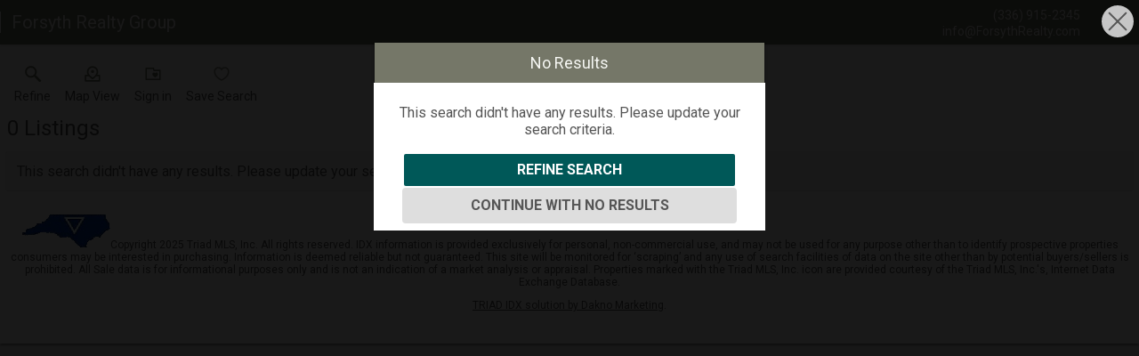

--- FILE ---
content_type: text/html; charset=UTF-8
request_url: https://search.forsythrealty.com/search/results/winston-salem-multi-family
body_size: 3863
content:
<!DOCTYPE html>
<html lang="en">
<head>
    <title>Real Estate Search Results</title>
    <meta name="viewport" content="width=device-width, initial-scale=1.0" />
                        <link rel="preconnect" href="https://fonts.gstatic.com/" crossorigin>
                <link href="https://fonts.googleapis.com/css?family=Roboto:300,400,700&display=swap" rel="stylesheet">
    
    <link rel="stylesheet" type="text/css" href="https://reappdata.global.ssl.fastly.net/dist/stylesheets/results.ceb527a7fcc050a5d951.css">

    <meta http-equiv="Content-Type" content="text/html;charset=utf-8">
<meta name="format-detection" content="telephone=no">
<meta http-equiv="x-ua-compatible" content="ie=edge">


<style type="text/css">
    .dakidx-primary--color,.dakidx #app .dak-buttons li:hover a{color:#757768}.dakidx-link-color a{color:#555}.dakidx-secondary--color,.dakidx-footer a,.dakidx #app .dak-buttons a{color:#f6f7f3}.dakidx-btn-primary--color{color:#757768}.dakidx-btn-secondary--color{color:#f6f7f3}.dakidx-primary--bg,.dakidx #app .dak-buttons a{background-color:#757768}.dakidx-secondary--bg,.dakidx #app .dak-buttons a:hover{background-color:#f6f7f3}.dakidx-btn-primary--bg{background-color:#757768}.dakidx-btn-secondary--bg{background-color:#f6f7f3}.dakidx-primary--border,.dakidx #app .dak-buttons a{border-color:#757768}.dakidx-secondary--border{border-color:#f6f7f3}.dakidx-btn-primary--border{border-color:#757768}.dakidx-btn-secondary--border{border-color:#f6f7f3}.dakidx-btn-secondary--border{border-color:#005858}.dakidx-btn-primary--bg{background-color:#005858}.dakidx-btn-secondary--color{color:#fff}.dakidx-btn-secondary--bg{background-color:#fff}.dakidx-btn-primary--color{color:#555}.dakidx-btn-primary--border{border-color:#fff}
    body { font-family: 'Roboto', sans-serif }
    .header-logos,.dakidx-mls-content h1,.dakidx-mls-content h2,.dakidx-mls-content h3,.dakidx-mls-content h4 { font-family: 'Roboto', sans-serif }
    </style>

  <!-- Global site tag (gtag.js) - Google Analytics -->
  <script async src="https://www.googletagmanager.com/gtag/js?id=G-4XQE3PK1B9"></script>


<script>
  window.dataLayer = window.dataLayer || [];
  function gtag(){
    dataLayer.push(arguments);
  }
  gtag('js', new Date());

    gtag('config', 'G-4XQE3PK1B9',
    {
      'cookie_flags': 'secure;samesite=none',
    }
  );
  
  
  function gtag_report_conversion(form_id, form_name) {
    gtag('event', 'conversion', {
      'event': 'conversion',
      'form_id': form_id,
      'form_name': form_name
    });
    return false;
  }

  </script>

<script type="text/javascript">
    var IDXData = window.IDXData || { };
    IDXData.site_url = "https://www.forsythrealty.com";
    IDXData.solution_url = "https://search.forsythrealty.com";
    IDXData.brokerage = "Forsyth Realty Group";
    
    window.maptiler_api_key = 'qkfY6ce1hu2yZLqGriNE';
</script>
<link rel="apple-touch-icon" sizes="180x180" href="//n21.daknoadmin.com/site_data/thinkbellyates/editor_assets/favicon/apple-touch-icon.png">
<link rel="icon" type="image/png" sizes="32x32" href="//n21.daknoadmin.com/site_data/thinkbellyates/editor_assets/favicon/favicon-32x32.png">
<link rel="icon" type="image/png" sizes="16x16" href="//n21.daknoadmin.com/site_data/thinkbellyates/editor_assets/favicon/favicon-16x16.png">
<meta name="msapplication-TileColor" content="#717463">
<meta name="theme-color" content="#ffffff">


</head>
<body class="dakidx">
    <div id="app">
        <div></div>
    </div>
    <script src="https://reappdata.global.ssl.fastly.net/dist/js/bundle.2603a30c64d26ebaf619.js"></script>
    <script src="https://reappdata.global.ssl.fastly.net/dist/js/results.47c210959e0f9386107a.js"></script>
    <script>var GLOB = ReactDOM.render(React.createElement(Results, {"data":{"count":0,"data":null},"error_message":false,"idx_json":{"content":{"h1":"","h2":"","content_body":"<p><\/p>","context":"mls-design.php"},"disclaimer":"<div class=\"u-2021 didx_disclaimer\"><p><img src=\"https:\/\/idx-data.dakno.com\/dakidx_triad\/logo-triad.png\" alt=\"Triad MLS\" width=\"100\" height=\"40\">Copyright 2025 Triad MLS, Inc. All rights reserved. IDX information is provided exclusively for personal, non-commercial use, and may not be used for any purpose other than to identify prospective properties consumers may be interested in purchasing. Information is deemed reliable but not guaranteed. This site will be monitored for \u2018scraping\u2019 and any use of search facilities of data on the site other than by potential buyers\/sellers is prohibited. All Sale data is for informational purposes only and is not an indication of a market analysis or appraisal. Properties marked with the Triad MLS, Inc. icon are provided courtesy of the Triad MLS, Inc.&apos;s, Internet Data Exchange Database.<\/p><p><\/p><p class=\"didx-daknolink\"><a target=\"_blank\" href=\"https:\/\/www.dakno.com\/idx-triad\" rel=\"noopener noreferrer\">TRIAD IDX solution by Dakno Marketing<\/a>.<\/p><\/div>","footer":"","header":{"type":"basic","basic":{"logo_type":"text","logo_text":"","logo_url":"https:\/\/www.forsythrealty.com\/site_data\/thinkbellyates\/design_assets\/c0bemy-post-10.jpg","broker_logo_type":"text","broker_logo_text":"Forsyth Realty Group","broker_logo_url":"https:\/\/www.forsythrealty.com\/site_data\/thinkbellyates\/design_assets\/c088frg-600px.png","phone":{"tel":"tel:3369152345","phone":"3369152345","formatted":"(336) 915-2345","dash_formatted":"336-915-2345","ext":"","display":"(336) 915-2345","plain":"336 915 2345"},"email":"info@ForsythRealty.com"},"custom":""},"menu":[{"menu_name":"Home","open_new_window":null,"menu_class":"home","menu_highlight_on":["index.php"],"full_link":"https:\/\/www.forsythrealty.com","submenus":[]},{"menu_name":"Our Listings","open_new_window":1,"menu_class":"our-listings","menu_highlight_on":["search\/results\/featured-listings","search\/results\/featured-listings","find","luxury-listings"],"full_link":"http:\/\/search.forsythrealty.com\/search\/results\/featured-listings","submenus":[{"menu_name":"Our Properties","open_new_window":0,"menu_class":"our-properties","full_link":"https:\/\/search.forsythrealty.com\/search\/results\/featured-listings"},{"menu_name":"Top Picks","open_new_window":0,"menu_class":"top-picks","full_link":"https:\/\/www.forsythrealty.com\/find"},{"menu_name":"Our Luxury Listings","open_new_window":0,"menu_class":"our-luxury-listings","full_link":"https:\/\/www.forsythrealty.com\/luxury-listings"}]},{"menu_name":"Search","open_new_window":1,"menu_class":"search","menu_highlight_on":["find-your-next-home-with-forsyth-realty","find-your-next-home-with-forsyth-realty","explore-the-area","winston-salem-nc-current-events","neighborhoods"],"full_link":"https:\/\/www.forsythrealty.com\/find-your-next-home-with-forsyth-realty","submenus":[{"menu_name":"Search Homes","open_new_window":0,"menu_class":"search-homes","full_link":"https:\/\/www.forsythrealty.com\/find-your-next-home-with-forsyth-realty"},{"menu_name":"Explore the Area","open_new_window":0,"menu_class":"explore-the-area","full_link":"https:\/\/www.forsythrealty.com\/explore-the-area"},{"menu_name":"Community Events","open_new_window":0,"menu_class":"community-events","full_link":"https:\/\/www.forsythrealty.com\/winston-salem-nc-current-events"},{"menu_name":"Winston-Salem Neighborhoods ","open_new_window":0,"menu_class":"winston-salem-neighborhoods-","full_link":"https:\/\/www.forsythrealty.com\/neighborhoods"}]},{"menu_name":"Buy","open_new_window":0,"menu_class":"buy","menu_highlight_on":["buyers.php","buyers.php","instant-alerts"],"full_link":"https:\/\/www.forsythrealty.com\/buyers.php","submenus":[{"menu_name":"Buyers","open_new_window":0,"menu_class":"buyers","full_link":"https:\/\/www.forsythrealty.com\/buyers.php"},{"menu_name":"Get Instant Alerts","open_new_window":0,"menu_class":"get-instant-alerts","full_link":"https:\/\/www.forsythrealty.com\/instant-alerts"}]},{"menu_name":"Sell","open_new_window":0,"menu_class":"sell","menu_highlight_on":["sellers.php","sellers.php"],"full_link":"https:\/\/www.forsythrealty.com\/sellers.php","submenus":[{"menu_name":"Sellers","open_new_window":0,"menu_class":"sellers","full_link":"https:\/\/www.forsythrealty.com\/sellers.php"}]},{"menu_name":"Relocation","open_new_window":0,"menu_class":"relocation","menu_highlight_on":["relocation.php","relocation.php","form-relocation.php","relocation-moving.php","schools","utilities","winston-salem-nc-current-events"],"full_link":"https:\/\/www.forsythrealty.com\/relocation.php","submenus":[{"menu_name":"Relocating to the Area","open_new_window":0,"menu_class":"relocating-to-the-area","full_link":"https:\/\/www.forsythrealty.com\/relocation.php"},{"menu_name":"Free Relocation Package","open_new_window":0,"menu_class":"free-relocation-package","full_link":"https:\/\/www.forsythrealty.com\/form-relocation.php"},{"menu_name":"Moving Tips","open_new_window":0,"menu_class":"moving-tips","full_link":"https:\/\/www.forsythrealty.com\/relocation-moving.php"},{"menu_name":"Schools","open_new_window":0,"menu_class":"schools","full_link":"https:\/\/www.forsythrealty.com\/schools"},{"menu_name":"Utilities","open_new_window":0,"menu_class":"utilities","full_link":"https:\/\/www.forsythrealty.com\/utilities"},{"menu_name":"Events","open_new_window":0,"menu_class":"events","full_link":"https:\/\/www.forsythrealty.com\/winston-salem-nc-current-events"}]},{"menu_name":"About","open_new_window":0,"menu_class":"about","menu_highlight_on":["our-story","our-story","meet-the-forsyth-realty-group","testimonial.php","giving-back"],"full_link":"https:\/\/www.forsythrealty.com\/our-story","submenus":[{"menu_name":"Our Story","open_new_window":0,"menu_class":"our-story","full_link":"https:\/\/www.forsythrealty.com\/our-story"},{"menu_name":"Meet Forsyth Realty Group","open_new_window":0,"menu_class":"meet-forsyth-realty-group","full_link":"https:\/\/www.forsythrealty.com\/meet-the-forsyth-realty-group"},{"menu_name":"Reviews","open_new_window":0,"menu_class":"reviews","full_link":"https:\/\/www.forsythrealty.com\/testimonial.php"},{"menu_name":"Giving Back","open_new_window":0,"menu_class":"giving-back","full_link":"https:\/\/www.forsythrealty.com\/giving-back"}]},{"menu_name":"Contact","open_new_window":0,"menu_class":"contact","menu_highlight_on":["contact.php","contact.php"],"full_link":"https:\/\/www.forsythrealty.com\/contact.php","submenus":[{"menu_name":"Contact Us","open_new_window":0,"menu_class":"contact-us","full_link":"https:\/\/www.forsythrealty.com\/contact.php"}]},{"menu_name":"Blog","open_new_window":1,"menu_class":"blog","full_link":"http:\/\/blog.forsythrealty.com\/","submenus":[{"menu_name":"Our Blog","open_new_window":0,"menu_class":"our-blog","full_link":"http:\/\/blog.forsythrealty.com\/"}]}]},"limit":0,"loggedin":false,"overlay":false,"modal":{"content":{"general_message":"","forced_message":"","suggested_message":"","title":"New users: Create an account","button_text":"Sign up","require_phone":false,"working_with":false},"optin":{"id":180,"domain_id":3016,"from_name":"Forsyth Realty Group","from_email":"info@forsythrealty.com","fallback_email":"","from_address":"203 S. Stratford Rd. Suite A\r\nWinston-Salem, NC  27103\r\n","opt_in_type":2,"disclosure_text":null,"opt_in_all_forms":1,"site_url":"https:\/\/www.forsythrealty.com"}},"site":"https:\/\/www.forsythrealty.com","solution":"https:\/\/search.forsythrealty.com","sort":{"current":1,"data":[[1,"Price: High to Low"],[2,"Price: Low to High"],[5,"List Date: Newest First"]]},"active_search":"winston-salem-multi-family","active_user_search":"","g_conv_id":null,"g_conv_label":"","fb_conv_id":null,"baselatlon":false,"social_auth_link":""}), document.getElementById("app"));</script>
    






    

    </body>
</html>


--- FILE ---
content_type: text/html; charset=UTF-8
request_url: https://search.forsythrealty.com/ah_overlay.php
body_size: 144
content:
{"result":false,"sess":{"sessid":"b344a2f5-7a06-4a4b-a79d-432d43f4ad47","domain":"https:\/\/daknoadmin.com\/www.forsythrealty.com"}}

--- FILE ---
content_type: text/css
request_url: https://reappdata.global.ssl.fastly.net/dist/stylesheets/results.ceb527a7fcc050a5d951.css
body_size: 12890
content:
.dakidx-banner{-webkit-box-shadow:0 2px 4px rgba(0,0,0,.2),0 2px 2px rgba(0,0,0,.25);box-shadow:0 2px 4px rgba(0,0,0,.2),0 2px 2px rgba(0,0,0,.25);-webkit-box-sizing:border-box;box-sizing:border-box;font-size:18px;padding:12px;text-align:center}.dakidx-icon{background-position:50%;background-repeat:no-repeat;background-size:cover;display:inline-block;height:24px;vertical-align:middle;width:24px}.dakidx-button{position:relative;text-align:center}.dakidx-button button{border-radius:4px;border-style:solid;border-width:2px;-webkit-box-sizing:border-box;box-sizing:border-box;cursor:pointer;font-weight:700;height:40px;line-height:36px;margin:0 auto;outline:none;padding:0 8px;text-transform:uppercase;vertical-align:middle;width:100%}.dakidx-button button:focus{-webkit-box-shadow:0 0 4px #555;box-shadow:0 0 4px #555;text-decoration:underline}button.dakidx-button-ghost{background:none}button.dakidx-button-flat{shadow:none;background:#dedede;border-color:#dedede;color:#555}button.dakidx-button-text{background:transparent;border:none;font-size:14px;text-decoration:underline;text-transform:none;width:auto}button.dakidx-button-disabled{background:#efefef;-webkit-box-shadow:none;box-shadow:none;color:#aaa}@-webkit-keyframes spinner{to{-webkit-transform:rotate(1turn);transform:rotate(1turn)}}@keyframes spinner{to{-webkit-transform:rotate(1turn);transform:rotate(1turn)}}button.dakidx-button-disabled-submitting:before{-webkit-animation:spinner .6s linear infinite;animation:spinner .6s linear infinite;border-radius:50%;border-right:2px solid transparent;border-top:2px solid #fff;-webkit-box-sizing:border-box;box-sizing:border-box;content:"";height:20px;left:20px;margin-left:-10px;margin-top:-10px;position:absolute;top:50%;width:20px}button.dakidx-button-icon{background:transparent;border:none;height:auto;line-height:100%;padding:0;width:auto}.dakidx-button-inline{display:inline-block}body.popup{overflow:hidden}.dakidx-popupbox-overlay{overflow-Y:auto;background:rgba(0,0,0,.9);cursor:default;height:100%;left:0;position:fixed;top:0;width:100%;z-index:2000}.dakidx-popupbox-container{-webkit-box-sizing:border-box;box-sizing:border-box;height:100%;margin:0 auto;padding:36px 0 0;text-align:center;width:100%}.dakidx-popupbox-container:focus{outline:none}.dakidx-popupbox-content{-webkit-box-sizing:border-box;box-sizing:border-box;margin:0 auto;padding:12px;text-align:left;vertical-align:middle;width:100%}.dakidx-popupbox-close{background-color:hsla(0,0%,87%,.89);border:none;border-radius:50%;cursor:pointer;padding:6px;position:absolute;right:6px;top:6px;z-index:10}.dakidx-popupbox-content .dakidx-requestform .dakidx-padded{padding:8px 12px 16px}@media only screen and (max-width:480px){.dakidx-popupbox-container{padding:0}.dakidx-popupbox-close{background:currentColor}.dakidx-popupbox-close .dakidx-icon{display:block;height:16px;margin:3px auto;width:16px}}.dakidx-alert .dakidx-popupbox-content{max-width:480px}.dakidx-mls-content{background:#fafafa;border:1px solid #ececec;border-radius:3px;-webkit-box-sizing:border-box;box-sizing:border-box;margin:0 1% 16px;padding:12px;text-align:left;width:98%}.dakidx-mls-content h1{font-size:1.5em}.dakidx-mls-content h2{font-size:1.2em}.dakidx-mls-content h1,.dakidx-mls-content h2{margin:0 auto 4px}.dakidx-mls-content div{margin:0 auto}.dakidx-mls-content p{margin:.5em 0}.dakidx-mls-content p:last-child{margin-bottom:0}.dakidx-context-menu{height:48px}.dakidx-context-menu.open{height:auto;overflow:hidden}.dakidx-context-menu-item{text-align:right}.dakidx-context-menu.open .dakidx-context-menu-item{margin-top:4px}.dakidx-context-menu-button{background:rgba(0,0,0,.8);border-radius:50%;-webkit-box-shadow:0 2px 4px rgba(0,0,0,.2),0 2px 2px rgba(0,0,0,.25);box-shadow:0 2px 4px rgba(0,0,0,.2),0 2px 2px rgba(0,0,0,.25);cursor:pointer;display:inline-block;height:48px;line-height:48px;text-align:center;vertical-align:middle;width:48px}.dakidx-context-menu-button .dakidx-icon{height:28px;width:28px}.dakidx-context-menu-label{background:rgba(0,0,0,.8);border-radius:16px;color:#fff;display:inline-block;margin-right:8px;padding:4px 10px}.dakidx-disclaimer{font-size:.75rem;margin:24px auto 12px;padding:0 .5rem}.dakidx-footer{-webkit-box-sizing:border-box;box-sizing:border-box;overflow:hidden;padding:12px;text-align:left;width:100%}.dakidx-footer p{line-height:152%;margin:0 auto}.dakidx-footer--icons{float:right}.dakidx-footer--icons img{height:36px;margin:0 4px}.dakidx-footer--info{font-size:12px;overflow:auto}@media only screen and (max-width:700px){.dakidx-footer--info{text-align:center;width:100%}}.dakidx-compliance{font-weight:300;line-height:1.3;margin:20px 0 0;text-align:left}.dakidx-compliance img{display:block;margin-right:8px;position:relative;vertical-align:middle}.dakidx-compliance p{display:inline-block;margin:0;padding:0;vertical-align:middle}.dakidx-compliance p+img{margin-top:10px}.dakidx-listing-image{height:180px;overflow:hidden;position:relative;width:100%}.dakidx-listing-image.wide-image img{height:100%;width:auto}.dakidx-listing-image img{height:auto;left:50%;position:absolute;top:50%;-webkit-transform:translate3d(-50%,-50%,0);transform:translate3d(-50%,-50%,0);width:100%}.dakidx-image-tag{background:#222;border-radius:3px;color:#fff;display:inline-block;font-size:14px;font-weight:700;left:12px;padding:.2rem .6rem;position:relative;top:12px;z-index:5}.image-fit-cover img{height:100%!important;-o-object-fit:cover;object-fit:cover;-o-object-position:center center;object-position:center center;width:100%}.dakidx-listing-interaction{background:none;border:none;padding:0;width:auto}.dakidx-openhouse{cursor:pointer;margin:8px 16px;text-align:center}.dakidx-openhouse p{font-size:14px;margin:0 auto}.dakidx-openhouse .dakidx-alert p{margin:12px auto}.dakidx-dropdown-item:hover{background:#d5d5d5}.dakidx-dropdown-item.checked.dakidx-option-selected,.dakidx-dropdown-item.dakidx-option-selected{background:#ececec}.dakidx-dropdown-item.checked .dakidx-dropdown-multi-checkbox,.dakidx-dropdown-item.dakidx-option-selected .dakidx-dropdown-multi-checkbox{background:#fff}.dakidx-dropdown-list{background:#fff;border-radius:0 0 6px 6px;height:225px;left:0;list-style:none;margin:0;max-height:0;overflow-x:hidden;overflow-y:scroll;padding:0;position:absolute;right:0;top:45px;z-index:30}.dakidx-dropdown-list:focus{outline:none}.dakidx-dropdown-container.open .dakidx-dropdown-list{border:2px solid #efefef;border-radius:0 0 6px 6px;-webkit-box-shadow:0 2px 0 rgba(0,0,0,.2);box-shadow:0 2px 0 rgba(0,0,0,.2);height:auto;max-height:225px;overflow-x:auto}.dakidx-dropdown-container{-webkit-box-sizing:border-box;box-sizing:border-box;margin-bottom:6px;overflow:visible;position:relative}.dakidx-dropdown-container:focus{outline:none}.dakidx-dropdown-container .dakidx-input{display:block;padding:0}.dakidx-dropdown-container .dakidx-relative{background:#fff;border:2px solid #efefef;border-radius:6px;-webkit-box-sizing:border-box;box-sizing:border-box;line-height:42px;margin:0}.dakidx-dropdown-container:not(.dakidx-multiselect)>.dakidx-relative[focus-within]{-webkit-box-shadow:0 0 4px #555;box-shadow:0 0 4px #555}.dakidx-dropdown-container:not(.dakidx-multiselect)>.dakidx-relative:focus-within{-webkit-box-shadow:0 0 4px #555;box-shadow:0 0 4px #555}.dakidx-dropdown-container input:focus{outline:none}.dakidx-dropdown-container.open .dakidx-relative{border-radius:6px 6px 0 0}.dakidx-dropdown-container:focus .dakidx-label{text-decoration:underline}.dakidx-dropdown-content{background:#fff;border:none;border-left:1px solid #ececec;-webkit-box-sizing:border-box;box-sizing:border-box;color:#555;cursor:pointer;display:inline-block;font-size:18px;font-weight:300;overflow:hidden;padding:0 24px 0 12px;position:relative;text-align:left;text-overflow:ellipsis;vertical-align:middle;white-space:nowrap;width:65%}.dakidx-dropdown-content:after{background-image:url('data:image/svg+xml;utf8,<svg xmlns="http://www.w3.org/2000/svg" viewBox="0 0 128 128" width="48" height="48"><path fill="%23555" d="M113.902 33.951a5 5 0 00-3.437 1.514l-50 50a5 5 0 107.07 7.07l50-50a5 5 0 00-3.633-8.584z"/><path fill="%23555" d="M13.947 33.95a5 5 0 00-3.482 8.585l50 50a5 5 0 107.07-7.07l-50-50a5 5 0 00-3.588-1.516z"/></svg>');background-position:50%;background-repeat:no-repeat;background-size:cover;content:"";display:inline-block;height:16px;margin:0;padding:0;position:absolute;right:8px;top:50%;-webkit-transform:translateY(-50%);transform:translateY(-50%);width:16px}.open .dakidx-dropdown-content:after{background-image:url('data:image/svg+xml;utf8,<svg xmlns="http://www.w3.org/2000/svg" viewBox="0 0 128 128" width="48" height="48"><path fill="%23555" d="M63.902 33.951a5 5 0 00-3.437 1.514l-50 50a5 5 0 107.07 7.07l50-50a5 5 0 00-3.633-8.584z"/><path fill="%23555" d="M63.947 33.95a5 5 0 00-3.482 8.585l50 50a5 5 0 107.07-7.07l-50-50a5 5 0 00-3.588-1.516z"/></svg>')}.dakidx-dropdown-container .dakidx-label{-webkit-box-sizing:border-box;box-sizing:border-box;cursor:pointer;display:inline-block;line-height:1;padding:2px 4px;position:relative;vertical-align:middle;width:35%}.dakidx-dropdown-container .dakidx-dropdown-content img{height:16px;position:absolute;right:8px;top:50%;-webkit-transform:translateY(-50%);transform:translateY(-50%);width:16px}.open.dakidx-dropdown-container:after{background-image:url('data:image/svg+xml;utf8,<svg xmlns="http://www.w3.org/2000/svg" viewBox="0 0 128 128" width="48" height="48"><path fill="%23555" d="M63.902 33.951a5 5 0 00-3.437 1.514l-50 50a5 5 0 107.07 7.07l50-50a5 5 0 00-3.633-8.584z"/><path fill="%23555" d="M63.947 33.95a5 5 0 00-3.482 8.585l50 50a5 5 0 107.07-7.07l-50-50a5 5 0 00-3.588-1.516z"/></svg>')}.dakidx-dropdown-content input{border:none;cursor:pointer;height:auto;line-height:42px;min-height:38px;vertical-align:middle}.dakidx-label.dakidx-featurerow-label{background:none;text-align:left;text-transform:none}.dakidx-featurerow-content{line-height:1.4;margin:3px 0 0;text-align:left}.dakidx-input{background:#fff;border:2px solid #efefef;border-radius:6px;-webkit-box-sizing:border-box;box-sizing:border-box;margin:0 1% 6px;outline:none;overflow:visible;padding:0 8px;position:relative}.dakidx-input.focused .dakidx-label,.dakidx-input:hover .dakidx-label{text-decoration:underline}.dakidx-input .dakidx-relative{background:inherit;border:none;border-radius:0;line-height:inherit}.dakidx-input .dakidx-relative,.dakidx-input input{-webkit-box-sizing:border-box;box-sizing:border-box}.dakidx-input input{border:none;color:#555;display:block;font-size:16px;height:44px;vertical-align:middle;width:100%}.dakidx-input input::-ms-clear{display:none}.dakidx-input.labeled .dakidx-label{-webkit-box-sizing:border-box;box-sizing:border-box;cursor:pointer;display:inline-block;line-height:1;padding:2px 4px;position:relative;text-align:center;vertical-align:middle;width:35%}.dakidx-input.labeled input{border-left:1px solid #ececec;display:inline-block;padding-left:12px;width:65%}.dakidx-input.required{border-color:#d32f2f}.dakidx-input.valid{border-color:#388e3c}.dakidx-input-additional-icon{cursor:pointer;display:block;height:20px;position:absolute;right:5px;top:50%;-webkit-transform:translateY(-50%);transform:translateY(-50%);width:20px}.dakidx-label-hidden{display:none}.dakidx-payment-estimate-form-details{background:#fafafa!important;margin-top:12px!important}.dakidx-payment-estimate .dakidx-popupbox-content{max-width:480px}.dakidx-payment-estimate-trigger{background:none;border-width:0 0 1px;border-bottom:1px solid #aaa;cursor:pointer;font-size:14px;font-weight:400;padding:0}.dakidx-listing-price .dakidx-listing-price-header{font-size:31px;font-weight:700;line-height:1;margin:0 0 6px}#results .dakidx-listing-price .dakidx-listing-price-header{font-size:27px;margin:0}.dakidx-listing-summary{line-height:1.2;position:relative;width:100%}.dakidx-listing-address{margin-top:12px}.dakidx-listing-address h2{font-size:17px;font-weight:700;margin:0}.dakidx-listing-address h3{font-size:16px;font-weight:300;margin:0}.dakidx-listing-price{margin-top:8px}#results .dakidx-listing-price{-webkit-box-pack:justify;-ms-flex-pack:justify;-webkit-box-align:center;-ms-flex-align:center;align-items:center;display:-webkit-box;display:-ms-flexbox;display:flex;-ms-flex-wrap:wrap;flex-wrap:wrap;justify-content:space-between}.dakidx-listing-status{margin-top:6px}.dakidx-directions-text{display:inline-block;font-size:14px;margin-left:5px}.dakidx-directions-text a{color:#555;text-decoration:none}.dakidx-listing-features{margin:12px 0;text-align:left;width:100%}.dakidx-listings .dakidx-listing-features{margin-bottom:0}.dakidx-listing-features div{display:inline-block;font-weight:300;line-height:1;margin:8px 16px 0 0}.dakidx-features-label span{display:inline-block;font-size:14px;margin-right:3px}.dakidx-listing-features div strong{font-size:17px;font-weight:700}.dakidx-listing-features div em{font-size:14px;font-style:normal}@media only screen and (max-width:720px){.dakidx-listing-features{margin:6px 0}.dakidx-listing-features div strong{font-size:15px}.dakidx-listing-features div{font-size:14px;margin-right:9px}}.dakidx-listing-status{display:-webkit-box;display:-ms-flexbox;display:flex;font-size:18px;font-weight:300}.dakidx-listing-status strong{margin-left:4px;text-transform:uppercase}.dakidx-listings .dakidx-listing-status{font-size:inherit}@media only screen and (max-width:720px){#results .dakidx-listing-status{font-size:14px}#results .dakidx-listing-status strong{font-size:15px}}.dakidx-property-summary{-webkit-box-orient:vertical;-webkit-box-direction:normal;-webkit-box-flex:1;-ms-flex-positive:1;-webkit-box-sizing:border-box;box-sizing:border-box;display:-webkit-box;display:-ms-flexbox;display:flex;-ms-flex-direction:column;flex-direction:column;flex-grow:1;padding:8px 16px 16px;text-align:left}.dakidx-box.dakidx-listing,.dakidx-listing{background:#fff;border:1px solid #eee;border-radius:2px;-webkit-box-sizing:border-box;box-sizing:border-box;display:inline-block;margin:12px 6px 0;position:relative;text-align:left;vertical-align:top;width:calc(100% - 12px)}.dakidx-listing a.dakidx-listing-link{-webkit-box-orient:vertical;-webkit-box-direction:normal;color:#555;cursor:pointer;display:-ms-flex;display:-webkit-box;display:-ms-flexbox;display:flex;-ms-flex-direction:column;flex-direction:column;height:100%;text-decoration:none}.dakidx-property-summary>div:nth-last-child(2){-webkit-box-flex:1;-ms-flex-positive:1;flex-grow:1}.dakidx-box.dakidx-listing-double,.dakidx-listing-double{width:calc(50% - 12px)}.dakidx-box.dakidx-listing-triple,.dakidx-listing-triple{width:calc(33% - 12px)}.dakidx-box.dakidx-listing-quadruple,.dakidx-listing-quadruple{width:calc(25% - 12px)}.dakidx-listing:hover,.dakidx-listing a:focus{-webkit-box-shadow:0 2px 4px rgba(0,0,0,.2),0 2px 2px rgba(0,0,0,.25);box-shadow:0 2px 4px rgba(0,0,0,.2),0 2px 2px rgba(0,0,0,.25)}.dakidx-listing-interaction{cursor:pointer;position:absolute;right:12px;top:12px;z-index:1}.dakidx-loading-overlay{background:rgba(0,0,0,.5);height:100%;left:0;overflow:hidden;position:fixed;top:0;width:100%;z-index:2000}.dakidx-loading-content{height:100%;left:0;position:absolute;top:0;width:100%}.dakidx-loading-inner{color:#ececec;left:0;position:absolute;right:0;text-align:center;top:50%;-webkit-transform:translateY(-50%);transform:translateY(-50%);width:100%}.dakidx-loading-header{color:#ececec;font-size:21px;text-transform:uppercase}.dakidx-loading-inner label{color:#ececec;display:inline-block;font-size:64px;opacity:0}@keyframes loading{0%{opacity:0;-webkit-transform:translateX(-60px);transform:translateX(-60px)}33%{opacity:1;-webkit-transform:translateX(0);transform:translateX(0)}66%{opacity:1;-webkit-transform:translateX(0);transform:translateX(0)}to{opacity:0;-webkit-transform:translateX(60px);transform:translateX(60px)}}@-webkit-keyframes loading{0%{opacity:0;-webkit-transform:translateX(-60px)}33%{opacity:1;-webkit-transform:translateX(0)}66%{opacity:1;-webkit-transform:translateX(0)}to{opacity:0;-webkit-transform:translateX(60px)}}.dakidx-loading-inner label:nth-of-type(3){-webkit-animation:loading 2s ease-in-out 0ms infinite;animation:loading 2s ease-in-out 0ms infinite}.dakidx-loading-inner label:nth-of-type(2){-webkit-animation:loading 2s ease-in-out .1s infinite;animation:loading 2s ease-in-out .1s infinite}.dakidx-loading-inner label:first-of-type{-webkit-animation:loading 2s ease-in-out .2s infinite;animation:loading 2s ease-in-out .2s infinite}.leaflet-draw-section{position:relative}.leaflet-draw-toolbar{margin-top:12px}.leaflet-draw-toolbar-top{margin-top:0}.leaflet-draw-toolbar-notop a:first-child{border-top-right-radius:0}.leaflet-draw-toolbar-nobottom a:last-child{border-bottom-right-radius:0}.leaflet-draw-toolbar a{background-image:url(/lib/realestate_solution/react/images/map/spritesheet.png);background-repeat:no-repeat}.leaflet-retina .leaflet-draw-toolbar a{background-image:url(/lib/realestate_solution/react/images/map/spritesheet-2x.png);background-size:270px 30px}.leaflet-draw a{display:block;text-align:center;text-decoration:none}.leaflet-draw-actions{display:none;left:26px;list-style:none;margin:0;padding:0;position:absolute;top:0;white-space:nowrap}.leaflet-touch .leaflet-draw-actions{left:32px}.leaflet-right .leaflet-draw-actions{left:auto;right:26px}.leaflet-touch .leaflet-right .leaflet-draw-actions{left:auto;right:32px}.leaflet-draw-actions li{display:inline-block}.leaflet-draw-actions li:first-child a{border-left:none}.leaflet-draw-actions li:last-child a{border-radius:0 4px 4px 0}.leaflet-right .leaflet-draw-actions li:last-child a{border-radius:0}.leaflet-right .leaflet-draw-actions li:first-child a{border-radius:4px 0 0 4px}.leaflet-draw-actions a{background-color:#919187;border-left:1px solid #aaa;color:#fff;font:11px/19px Helvetica Neue,Arial,Helvetica,sans-serif;height:28px;line-height:28px;padding-left:10px;padding-right:10px;text-decoration:none}.leaflet-touch .leaflet-draw-actions a{font-size:12px;height:30px;line-height:30px}.leaflet-draw-actions-bottom{margin-top:0}.leaflet-draw-actions-top{margin-top:1px}.leaflet-draw-actions-bottom a,.leaflet-draw-actions-top a{height:27px;line-height:27px}.leaflet-draw-actions a:hover{background-color:#a0a098}.leaflet-draw-actions-top.leaflet-draw-actions-bottom a{height:26px;line-height:26px}.leaflet-draw-toolbar .leaflet-draw-draw-polyline{background-position:-2px -2px}.leaflet-touch .leaflet-draw-toolbar .leaflet-draw-draw-polyline{background-position:0 -1px}.leaflet-draw-toolbar .leaflet-draw-draw-polygon{background-position:-31px -2px}.leaflet-touch .leaflet-draw-toolbar .leaflet-draw-draw-polygon{background-position:-29px -1px}.leaflet-draw-toolbar .leaflet-draw-draw-rectangle{background-position:-62px -2px}.leaflet-touch .leaflet-draw-toolbar .leaflet-draw-draw-rectangle{background-position:-60px -1px}.leaflet-draw-toolbar .leaflet-draw-draw-circle{background-position:-92px -2px}.leaflet-touch .leaflet-draw-toolbar .leaflet-draw-draw-circle{background-position:-90px -1px}.leaflet-draw-toolbar .leaflet-draw-draw-marker{background-position:-122px -2px}.leaflet-touch .leaflet-draw-toolbar .leaflet-draw-draw-marker{background-position:-120px -1px}.leaflet-draw-toolbar .leaflet-draw-edit-edit{background-position:-152px -2px}.leaflet-touch .leaflet-draw-toolbar .leaflet-draw-edit-edit{background-position:-150px -1px}.leaflet-draw-toolbar .leaflet-draw-edit-remove{background-position:-182px -2px}.leaflet-touch .leaflet-draw-toolbar .leaflet-draw-edit-remove{background-position:-180px -1px}.leaflet-draw-toolbar .leaflet-draw-edit-edit.leaflet-disabled{background-position:-212px -2px}.leaflet-touch .leaflet-draw-toolbar .leaflet-draw-edit-edit.leaflet-disabled{background-position:-210px -1px}.leaflet-draw-toolbar .leaflet-draw-edit-remove.leaflet-disabled{background-position:-242px -2px}.leaflet-touch .leaflet-draw-toolbar .leaflet-draw-edit-remove.leaflet-disabled{background-position:-240px -2px}.leaflet-mouse-marker{background-color:#fff;cursor:crosshair}.leaflet-draw-tooltip{background:#363636;background:rgba(0,0,0,.5);border:1px solid transparent;border-radius:4px;color:#fff;font:12px/18px Helvetica Neue,Arial,Helvetica,sans-serif;margin-left:20px;margin-top:-21px;padding:4px 8px;position:absolute;visibility:hidden;white-space:nowrap;z-index:6}.leaflet-draw-tooltip:before{border-bottom:6px solid transparent;border-right:6px solid rgba(0,0,0,.5);border-top:6px solid transparent;content:"";left:-7px;position:absolute;top:7px}.leaflet-error-draw-tooltip{background-color:#f2dede;border:1px solid #e6b6bd;color:#b94a48}.leaflet-error-draw-tooltip:before{border-right-color:#e6b6bd}.leaflet-draw-tooltip-single{margin-top:-12px}.leaflet-draw-tooltip-subtext{color:#f8d5e4}.leaflet-draw-guide-dash{font-size:1%;height:5px;opacity:.6;position:absolute;width:5px}.leaflet-edit-marker-selected{background:rgba(254,87,161,.1);border:4px dashed rgba(254,87,161,.6);border-radius:4px}.leaflet-edit-move{cursor:move}.leaflet-edit-resize{cursor:pointer}.leaflet-oldie .leaflet-draw-toolbar{border:3px solid #999}.leaflet-oldie .leaflet-draw-toolbar a{background-color:#eee}.leaflet-oldie .leaflet-draw-toolbar a:hover{background-color:#fff}.leaflet-oldie .leaflet-draw-actions{left:32px;margin-top:3px}.leaflet-oldie .leaflet-draw-actions li{zoom:1;display:inline}.leaflet-oldie .leaflet-edit-marker-selected{border:4px dashed #fe93c2}.leaflet-oldie .leaflet-draw-actions a{background-color:#999}.leaflet-oldie .leaflet-draw-actions a:hover{background-color:#a5a5a5}.leaflet-oldie .leaflet-draw-actions-top a{margin-top:1px}.leaflet-oldie .leaflet-draw-actions-bottom a{height:28px;line-height:28px}.leaflet-oldie .leaflet-draw-actions-top.leaflet-draw-actions-bottom a{height:27px;line-height:27px}#results .leaflet-draw-toolbar-top{margin-top:0!important}#results .leaflet-draw-toolbar{margin-top:8px}#results .leaflet-draw-draw-circle,#results .leaflet-draw-draw-polygon,#results .leaflet-draw-edit-edit,#results .leaflet-draw-edit-remove,#results .leaflet-touch .leaflet-draw-draw-circle,#results .leaflet-touch .leaflet-draw-draw-polygon,#results .leaflet-touch .leaflet-draw-edit-edit,#results .leaflet-touch .leaflet-draw-edit-remove{background:rgba(0,0,0,.8)!important;background-image:none;background-position:50%!important;border:none;border-radius:0;-webkit-box-sizing:border-box;box-sizing:border-box;color:transparent;height:32px;outline:none;padding:4px;position:relative;width:32px}#results .leaflet-draw-draw-circle:focus,#results .leaflet-draw-draw-polygon:focus,#results .leaflet-draw-edit-edit:focus,#results .leaflet-draw-edit-remove:focus,#results .leaflet-touch .leaflet-draw-draw-circle:focus,#results .leaflet-touch .leaflet-draw-draw-polygon:focus,#results .leaflet-touch .leaflet-draw-edit-edit:focus,#results .leaflet-touch .leaflet-draw-edit-remove:focus{background:blue}#results .leaflet-draw-draw-circle:after,#results .leaflet-draw-draw-polygon:after,#results .leaflet-draw-edit-edit:after,#results .leaflet-draw-edit-remove:after{background-position:50%;background-size:contain;bottom:2px;content:"";height:calc(100% - 4px);left:2px;position:absolute;right:2px;top:2px;width:calc(100% - 4px)}#results .leaflet-draw-draw-polygon:after{background-image:url('data:image/svg+xml;utf8,<svg xmlns="http://www.w3.org/2000/svg" viewBox="0 0 128 128" width="48" height="48"><path fill="%23efefef" d="M63.627 63.035a2.085 2.085 0 00-1.44.608l-29.26 29.17a2.085 2.085 0 00-.462.703l-4.48 11.19a2.085 2.085 0 002.699 2.714l11.1-4.37a2.085 2.085 0 00.708-.464l29.37-29.28a2.085 2.085 0 000-2.952l-6.73-6.711a2.085 2.085 0 00-1.505-.608zm.033 5.03l3.777 3.765-27.583 27.498-6.204 2.442 2.526-6.307zM74.5 52.166a2.085 2.085 0 00-1.436.6l-7.24 7.15a2.085 2.085 0 00-.013 2.953l6.7 6.74a2.085 2.085 0 002.944.014l7.26-7.17a2.085 2.085 0 00.01-2.957l-6.721-6.72a2.085 2.085 0 00-1.504-.61zm.021 5.023l3.772 3.772-4.29 4.234-3.759-3.78z"/><path fill="%23efefef" d="M64.117 12.287a4.165 4.165 0 00-2.564.793l-50 36.32a4.165 4.165 0 104.894 6.74L64 21.599l45.104 32.763-17.231 53.024H33.1a4.165 4.165 0 100 8.33h61.8a4.165 4.165 0 003.961-2.877l19.1-58.781a4.165 4.165 0 00-1.514-4.657l-50-36.32a4.165 4.165 0 00-2.33-.793z"/></svg>')}#results .leaflet-draw-draw-circle:after{background-image:url('data:image/svg+xml;utf8,<svg xmlns="http://www.w3.org/2000/svg" viewBox="0 0 128 128" width="48" height="48"><path fill="%23efefef" d="M98.182 26.099a3.429 3.429 0 00-2.358 1.035L62.682 60.277a3.429 3.429 0 104.848 4.848l33.143-33.143a3.429 3.429 0 00-2.491-5.883z"/><path fill="%23efefef" d="M63.963 58.13c-3.129 0-5.714 2.585-5.714 5.714 0 3.129 2.585 5.714 5.714 5.714 3.129 0 5.714-2.585 5.714-5.714 0-3.129-2.585-5.714-5.714-5.714zm0 4.571c.658 0 1.143.485 1.143 1.143s-.485 1.143-1.143 1.143-1.143-.485-1.143-1.143.485-1.143 1.143-1.143zm23.67-38.527a3.429 3.429 0 100 6.858h9.142v9.142a3.429 3.429 0 106.857 0V27.603a3.429 3.429 0 00-3.428-3.429z"/><path fill="%23efefef" d="M65.807 14.884c-16.743-.61-33.145 7.397-42.808 22.027-12.885 19.506-10.229 45.406 6.339 61.902 16.568 16.496 42.478 19.04 61.928 6.071 19.45-12.969 27.07-37.872 18.21-59.509l-.915-2.236-1.147 2.13A9.093 9.093 0 01100.409 50l-1.428.157.473 1.357c5.86 16.675-.59 35.173-15.55 44.584-14.958 9.412-34.42 7.222-46.919-5.276-12.498-12.498-14.688-31.962-5.276-46.92 9.411-14.959 27.909-21.408 44.584-15.549l1.34.469.174-1.411a9.091 9.091 0 014.732-6.902l2.147-1.152-2.259-.915a49.048 49.048 0 00-16.62-3.558z"/></svg>')}#results .leaflet-draw-edit-edit.leaflet-disabled:after,#results .leaflet-draw-edit-edit:after{background-image:url('data:image/svg+xml;utf8,<svg xmlns="http://www.w3.org/2000/svg" viewBox="0 0 160 160" width="48" height="48"><path fill="%23efefef" d="M64.436 115.233a7.28 7.28 0 01-6.923-5.032L45.577 73.465a7.28 7.28 0 012.644-8.137l31.25-22.705a7.28 7.28 0 018.557 0l31.25 22.705a7.28 7.28 0 012.646 8.137l-11.936 36.736a7.28 7.28 0 01-6.924 5.032zm5.288-14.56h28.052l8.667-26.675-22.693-16.49-22.693 16.49zM33.125 142.5A3.125 3.125 0 0130 139.375V126.25a3.125 3.125 0 015.334-2.21l13.125 13.126a3.125 3.125 0 01-2.209 5.334zm3.125-6.25h2.456l-2.456-2.456z"/><path fill="%23efefef" d="M36.199 141.301a5 5 0 01-3.484-8.586l16.25-16.25a5 5 0 117.07 7.07l-16.25 16.25A5 5 0 0136.2 141.3zm101.833-91.303a3.125 3.125 0 01-2.116-.913l-12.5-12.5a3.125 3.125 0 012.209-5.335h12.5a3.125 3.125 0 013.125 3.125v12.5a3.125 3.125 0 01-3.218 3.123zM135 39.33V37.5h-1.831z"/><path fill="%23efefef" d="M119.323 58.177a5 5 0 01-3.484-8.587l16.25-16.25a5 5 0 117.07 7.07l-16.25 16.25a5 5 0 01-3.586 1.517z"/></svg>')}#results .leaflet-draw-edit-remove.leaflet-disabled:after,#results .leaflet-draw-edit-remove:after{background-image:url('data:image/svg+xml;utf8,<svg xmlns="http://www.w3.org/2000/svg" viewBox="0 0 128 128" width="48" height="48"><path fill="%23efefef" d="M27.64 41a6 6 0 00-5.976 6.541l6.06 67A6 6 0 0033.7 120h60.602a6 6 0 005.974-5.459l6.06-67A6 6 0 00100.36 41zm6.567 12h59.586l-4.975 55H39.182zM27.64 22.84a6.06 6.06 0 100 12.12h72.72a6.06 6.06 0 100-12.12z"/><path fill="%23efefef" d="M49 11a3 3 0 00-3 3v9a3 3 0 106 0v-6h24v6a3 3 0 106 0v-9a3 3 0 00-3-3zm23.955 50.957A3 3 0 0070 65v31a3 3 0 106 0V65a3 3 0 00-3.045-3.043zm-18 0A3 3 0 0052 65v31a3 3 0 106 0V65a3 3 0 00-3.045-3.043z"/></svg>')}#results .leaflet-draw-actions{left:32px}#results .leaflet-draw-actions a{background-color:rgba(0,0,0,.8);color:#ececec;height:32px;line-height:32px}.dakidx-map-listing{display:block;position:relative}.dakidx-map-listing .dakidx-listing-image{max-height:104px;min-width:160px}.dakidx-map-listing .dakidx-listing-summary{background:rgba(0,0,0,.8);bottom:0;color:#fff;left:0;position:absolute;right:0}#results .dakidx-map-listing .dakidx-listing-price{display:block;margin:0;text-align:center}.dakidx-pager{margin:16px 0}.dakidx-pager button{border-radius:4px;border-style:solid;border-width:1px;cursor:pointer;display:inline-block;font-weight:400;margin:0 2px;padding:3px 8px}.dakidx-pager button .dakidx-icon{height:12px;width:12px}.dakidx-map-pager{background:rgba(0,0,0,.8);-webkit-box-shadow:0 2px 4px rgba(0,0,0,.2),0 2px 2px rgba(0,0,0,.25);box-shadow:0 2px 4px rgba(0,0,0,.2),0 2px 2px rgba(0,0,0,.25);color:#ececec;display:inline-block;font-size:14px;left:8px;position:absolute;text-align:center;top:8px;width:160px;z-index:1000}.dakidx-map-pager .pagerlabel{display:inline-block;padding:8px}.dakidx-map-pager ul{border-top:1px solid #ececec;height:32px;list-style:none;margin:0;padding:0;text-align:center}.dakidx-map-pager .maparrow{bottom:0;cursor:pointer;height:32px;position:absolute;width:50%}.dakidx-map-pager .prevset{border-right:1px solid #ececec;left:0}.dakidx-map-pager .nextset{border-left:1px solid #ececec;right:0}.dakidx-map-pager .arrowtext,.dakidx-map-pager .arrowtext span{display:inline-block;height:32px;line-height:32px;vertical-align:middle}.dakidx-map-pager .arrowtext .dakidx-icon{height:16px;margin:0 4px;vertical-align:middle;width:16px}@media only screen and (max-width:350px){.dakidx-map-pager{width:144px}}.search-move-button{background:rgba(0,0,0,.8);border:none;-webkit-box-shadow:0 2px 4px rgba(0,0,0,.2),0 2px 2px rgba(0,0,0,.25);box-shadow:0 2px 4px rgba(0,0,0,.2),0 2px 2px rgba(0,0,0,.25);color:#ececec;cursor:pointer;display:inline-block;font-size:12px;padding:8px}.dakidx-formerror{color:#d32f2f;margin:12px 0}.dakidx-formerror span,.dakidx-formerror strong{display:block;margin:0 0 8px}.dakidx-formerror strong{display:block;margin:0 0 12px}.dakidx-shimmy{-webkit-animation:shimmy 1s linear;animation:shimmy 1s linear;-webkit-transform:translateZ(0);transform:translateZ(0)}@keyframes shimmy{10%,90%{-webkit-transform:translate3d(-2px,0,0);transform:translate3d(-2px,0,0)}20%,80%{-webkit-transform:translate3d(4px,0,0);transform:translate3d(4px,0,0)}30%,50%,70%{-webkit-transform:translate3d(-8px,0,0);transform:translate3d(-8px,0,0)}40%,60%{-webkit-transform:translate3d(8px,0,0);transform:translate3d(8px,0,0)}}@-webkit-keyframes shimmy{10%,90%{-webkit-transform:translate3d(-2px,0,0);transform:translate3d(-2px,0,0)}20%,80%{-webkit-transform:translate3d(4px,0,0);transform:translate3d(4px,0,0)}30%,50%,70%{-webkit-transform:translate3d(-8px,0,0)}40%,60%{-webkit-transform:translate3d(8px,0,0);transform:translate3d(8px,0,0)}}.dakidx-slidetoggle{background:transparent;border:none;height:auto;padding:10px 24px;position:relative;width:100%}.dakidx-slidetoggle:focus{outline:none}.dakidx-slidetoggle:hover{cursor:pointer}.dakidx-slidetoggle .dakidx-label{max-width:100%;padding-bottom:0;padding-right:50px;text-align:left;vertical-align:middle}.dakidx-slidetoggle:focus .dakidx-label{text-decoration:underline}.dakidx-optin .dakidx-slidetoggle .dakidx-label{text-transform:none}.dakidx-optin--text{padding:8px 24px}.dakidx-optin{font-size:14px;font-weight:700;text-align:left}.dakidx-slidetoggle.required{border-color:#d32f2f;border-style:solid}.dakidx-slidetoggle .dakidx-label:after{display:none!important}.dakidx-slidetoggle:focus .dakidx-slidetoggle-slider{-webkit-box-shadow:0 0 4px #555;box-shadow:0 0 4px #555}.dakidx-slidetoggle-slider{border:#d5d5d5;border-radius:16px;height:30px;margin:0 auto;position:absolute;right:24px;top:50%;-webkit-transform:translateY(-50%);transform:translateY(-50%);-webkit-transition:all .1s ease-in-out;transition:all .1s ease-in-out;width:48px}.dakidx-slidetoggle-slider.notoggle{background:#efefef}.dakidx-slidetoggle-slider-button{background:#fff;border:#d5d5d5;border-radius:50%;-webkit-box-shadow:1px 1px 6px #aaa;box-shadow:1px 1px 6px #aaa;height:26px;left:2px;position:absolute;top:2px;-webkit-transition:all .1s ease-in-out;transition:all .1s ease-in-out;width:26px;z-index:1}.dakidx-slidetoggle.toggled .dakidx-slidetoggle-slider:hover{-webkit-box-shadow:1px 1px 6px rgba(0,0,0,.25);box-shadow:1px 1px 6px rgba(0,0,0,.25)}.dakidx-slidetoggle.toggled .dakidx-slidetoggle-slider-button{left:calc(100% - 28px)}.dakidx-social{background:#fff;border:2px solid #efefef;border-radius:5px;color:inherit;display:inline-block;font-size:14px;margin:8px;padding:0 8px 0 0;text-decoration:none}.dakidx-social:focus,.dakidx-social:hover{border-color:#d5d5d5;-webkit-box-shadow:1px 1px 6px #aaa;box-shadow:1px 1px 6px #aaa}.dakidx-social img{height:24px;padding:8px;vertical-align:middle;width:24px}.dakidx-social--submit-buttons,.dakidx-social--submit-text{display:inline-block;vertical-align:middle;white-space:nowrap}body.popup-open{overflow:hidden}.dakidx-registration .dakidx-popupbox-content{max-width:480px}.dakidx-registration .dakidx-button button{height:auto;line-height:1;padding:8px}.dakidx-padded.dakidx-registration--services,.dakidx-registration--or{margin-bottom:8px}.dakidx-button.dakidx-po-main-button{margin-bottom:6px;margin-left:auto;margin-right:auto;max-width:184px}.dakidx-results-subheader{-webkit-box-pack:justify;-ms-flex-pack:justify;-webkit-box-align:center;-ms-flex-align:center;align-items:center;display:-moz-flex;display:-ms-flex;display:-ms-flexbox;display:-o-flex;display:-webkit-box;display:flex;justify-content:space-between;position:relative}.dakidx-results-count{color:#555;font-size:24px;font-weight:400;position:relative;text-transform:capitalize}@media only screen and (max-width:1600px){.split-wrapper .dakidx-results-subheader{display:block}.split-wrapper .dakidx-results-count{margin-bottom:6px}}@media only screen and (max-width:640px){.dakidx-results-subheader{display:block}.dakidx-results-count{margin-bottom:6px}}.dakidx-savedsearch .dakidx-popupbox-content{max-width:480px}.dakidx-savedsearch .dakidx-button button{height:auto;line-height:1;padding:8px}.dakidx-sorter{-webkit-box-sizing:border-box;box-sizing:border-box;margin:0;max-width:320px;width:100%}.dakidx-sorter.dakidx-dropdown-container .dakidx-relative:focus,.dakidx-sorter.dakidx-dropdown-container .dakidx-relative:hover{-webkit-box-shadow:none;box-shadow:none}.dakidx-sorter .dakidx-label{height:32px;line-height:32px;padding:0;width:25%}.dakidx-sorter.dakidx-dropdown-container{margin-bottom:0}.dakidx-sorter .dakidx-dropdown-content{width:75%}.dakidx-sorter .dakidx-dropdown-option{border-radius:0 0 6px 6px;height:auto;margin-top:0;max-height:0;overflow-y:auto;top:32px}.dakidx-sorter.open .dakidx-dropdown-option{height:auto;max-height:none}@media only screen and (max-width:640px){.dakidx-sorter{margin:0 auto}}.dakidx-topnav{margin-bottom:6px}.dakidx-topnav a,.dakidx-topnav button{background:#fff;border:none;display:inline-block;line-height:30px;margin:0 2px;outline:none;padding:0 6px;text-align:center;text-decoration:none;vertical-align:top;width:auto}.dakidx-topnav a:focus strong,.dakidx-topnav button:focus strong{text-decoration:underline}.dakidx-topnav .dakidx-icon{display:block;height:16px;line-height:16px;margin:0 auto;width:16px}.dakidx-topnav strong{font-size:12px;font-weight:400;line-height:32px}@media only screen and (min-width:768px){.dakidx-topnav strong{font-size:14px}.dakidx-topnav .dakidx-icon{height:18px;line-height:18px;width:20px}.dakidx-text-prevnext{font-size:15px}}.dakidx-subheader{-webkit-box-pack:justify;-ms-flex-pack:justify;-webkit-box-align:center;-ms-flex-align:center;align-items:center;display:-moz-flex;display:-ms-flex;display:-ms-flexbox;display:-o-flex;display:-webkit-box;display:flex;-ms-flex-wrap:wrap;flex-wrap:wrap;justify-content:space-between;position:relative;text-align:center}.dakidx-tothetop{display:none}.dakidx-tothetop.dakidx-sticky-position{bottom:16px;display:block;position:fixed;right:16px;z-index:1000}.dakidx-tothetop-button{background:hsla(0,0%,100%,.95);border:none;border-radius:50%;-webkit-box-shadow:0 2px 4px rgba(0,0,0,.2),0 2px 2px rgba(0,0,0,.25);box-shadow:0 2px 4px rgba(0,0,0,.2),0 2px 2px rgba(0,0,0,.25);-webkit-box-sizing:border-box;box-sizing:border-box;cursor:pointer;font-size:14px;height:60px;padding:8px;text-align:center;text-transform:uppercase;vertical-align:middle;width:60px}.dakidx-tothetop-button .dakidx-icon{display:block;margin:0 auto}.dakidx-menu-icon .dakidx-icon{display:block;height:32px;margin:0 auto;width:32px}.dakidx-menu{background:#fff;-webkit-box-sizing:border-box;box-sizing:border-box;display:none;max-height:0;overflow:hidden;padding:0 18px;position:absolute;right:0;top:32px;width:280px;z-index:2000}.dakidx-menubox.open .dakidx-menu{-webkit-box-shadow:0 2px 4px rgba(0,0,0,.2),0 2px 2px rgba(0,0,0,.25);box-shadow:0 2px 4px rgba(0,0,0,.2),0 2px 2px rgba(0,0,0,.25);display:block;max-height:none;padding:12px 18px 24px}.dakidx-menu,.dakidx-menu ul{list-style:none;margin:0}.dakidx-menu ul{display:none;padding:0 18px}.dakidx-menu a{color:#555;display:block;line-height:30px;text-decoration:none}.dakidx-menu>li{position:relative}.dakidx-submenu-toggle{height:36px;line-height:36px;position:absolute;right:0;text-align:center;top:0;width:36px}.dakidx-menu li .dakidx-icon{height:16px;width:16px}.dakidx-menu>li .dakidx-menu-event,.dakidx-menu>li>a{color:#555;cursor:pointer;font-size:18px;line-height:36px;margin-left:-18px;margin-right:-18px;padding:0 30px;position:relative}.dakidx-menu>li>a:hover{background:#efefef;margin-left:-18px;margin-right:-18px}.dakidx-menu ul a:hover{background:#efefef;margin-left:-36px;margin-right:-36px;padding:0 36px}.dakidx-menu>.dakidx-submenu-open>a{background:#efefef}.dakidx-submenu-open ul{display:block}#dakidx-dakbar{background:#f9f9f9;-webkit-box-shadow:1px 2px 6px #c8c8c8;box-shadow:1px 2px 6px #c8c8c8;-webkit-box-sizing:border-box;box-sizing:border-box;color:#484646;height:50px;left:0;position:fixed;right:0;top:0;width:100%;z-index:1000}#dakidx-dakbar+.dakidx-header{margin-top:50px}.dakidx-dakbar-content{height:50px;line-height:50px;position:absolute;right:56px;top:0;width:auto}.dakidx-dakbar-buttons,.dakidx-dakbar-menu{display:inline-block}.dakidx-dakbar-menu{float:right;height:100%}.dakidx-menubox{position:relative}.dakidx-dakbar-menu .dakidx-menubox.open .dakidx-menu{-ms-grid-rows:(minmax(40px,1fr))[6];-ms-grid-columns:259px;background-color:#fefefe;-webkit-box-shadow:1px 2px 6px #c8c8c8;box-shadow:1px 2px 6px #c8c8c8;display:-ms-grid;display:grid;font-size:1rem;grid-template-columns:259px;grid-template-rows:repeat(auto-fit,minmax(40px,1fr));height:calc(100vh - 50px);left:auto;list-style:none;margin:0;max-height:368px;padding:0;right:0;top:49px;-webkit-transition:all .25s ease-in-out;transition:all .25s ease-in-out;width:259px;z-index:10000}.dakidx-dakbar-menu>:first-child{-ms-grid-row:1}.dakidx-dakbar-menu>:nth-child(2){-ms-grid-row:2}.dakidx-dakbar-menu>:nth-child(3){-ms-grid-row:3}.dakidx-dakbar-menu>:nth-child(4){-ms-grid-row:4}.dakidx-dakbar-menu>:nth-child(5){-ms-grid-row:5}.dakidx-dakbar-menu>:nth-child(6){-ms-grid-row:6}.dakidx-dakbar-menu .dakidx-menu{width:auto}.dakidx-dakbar-menu .dakidx-menu>li .dakidx-menu-event,.dakidx-dakbar-menu .dakidx-menu>li>a{-ms-flex-align:center;-webkit-box-align:center;align-items:center;color:#484646;display:-ms-flexbox;display:-webkit-box;display:flex;height:100%;margin:0;padding:0 15px}.dakidx-dakbar-menu .dakidx-menu>li .dakidx-menu-event:hover,.dakidx-dakbar-menu .dakidx-menu>li>a:hover{color:#fefefe;text-decoration:none}.dakidx-dakbar-menu .dakidx-menu-icon{background:#729f1a;border:none;cursor:pointer;line-height:32px;padding:9px 14px;width:56px}.dakidx-dakbar-menu .dakidx-menu-icon img{cursor:pointer;height:28px;vertical-align:middle;width:28px}.dakidx-menu-icon .dakidx-icon{opacity:.8}.dakidx-menu-icon .dakidx-icon:hover,.dakidx-menu-icon:focus .dakidx-icon{opacity:1}.dakidx-dakbar-menu .open .dakidx-menu-icon .dakidx-icon{background-size:20px 20px;opacity:1}.dakidx-dakbar-button-group{display:inline-block;padding-left:6px}.dakidx-dakbar-button-icon{height:16px;width:16px}.dakidx-dakbar-button-group.dakidx-dakbar-buttons-hidden{background:rgba(249,249,249,.9);border:1px solid #f0f0f0;border-radius:4px;-webkit-box-shadow:0 3px 6px 0 rgba(0,0,0,.1);box-shadow:0 3px 6px 0 rgba(0,0,0,.1);display:none;min-width:150px;padding:0 20px 20px;position:absolute;right:0;z-index:10}.dakidx-dakbar-button-group.dakidx-dakbar-buttons-hidden.open{display:block}.dakidx-dakbar-buttons-hidden .dakidx-button{display:block!important}.dakidx-button.dakidx-dakbar-button button{border-radius:3px;border-style:solid;border-width:1px;-webkit-box-sizing:border-box;box-sizing:border-box;color:#fff;font-size:14px;font-weight:400;height:35px;line-height:1;margin:0 10px 0 0;min-width:0;opacity:.8;padding:0 6px;text-transform:capitalize;vertical-align:middle}.dakidx-button.dakidx-dakbar-button button:hover{opacity:1}.dakidx-dakbar-buttons-hidden .dakidx-button button{margin:0;width:200px!important}.dakidx-dakbar-buttons-hidden .dakidx-dakbar-button-icon{display:none}.dakidx-dakbar-buttons-trigger{cursor:pointer;height:24px;margin-right:10px;vertical-align:middle;width:24px}#dakidx-dakbar>a{background:#729f1a;-webkit-box-sizing:border-box;box-sizing:border-box;display:inline-block;float:left;padding:6px 10px}#dakidx-dakbar>a img{vertical-align:middle}.dakidx-dakbar-buttons-trigger.hidden{display:none}.dakidx-dakbar-userid{background:rgba(255,0,0,.1);background:#fafafa;border:1px solid #ececec;border-radius:3px;-webkit-box-sizing:border-box;box-sizing:border-box;font-size:14px;margin:0 1% 12px;padding:8px 12px;position:relative;text-align:center;width:98%}.dakidx-input.dakidx-dakbar-form{display:inline-block;height:37px;margin:4px 0;vertical-align:middle;width:200px}.dakidx-dakbar-form input{font-size:12px;height:35px}.dakidx-dakbar-mode{display:inline-block}.dakidx-dakbar-mode>span{display:inline-block;font-size:12px;line-height:1;overflow:hidden;padding:0 10px;text-align:right;text-overflow:ellipsis;vertical-align:middle;white-space:nowrap;width:215px}.dakidx-dakbar-mode>span a{color:currentColor;text-decoration:none}.dakidx-dakbar-mode>span a:hover{color:#000}.dakidx-dakbar-buttons-hidden .dakidx-dakbar-mode{display:block;text-align:center}.dakidx-dakbar-menu li{text-align:center;-webkit-transition:all .1s ease-in;transition:all .1s ease-in}.dakidx-dakbar-menu li:hover{opacity:1}.dakidx-menu-item-icon{font-size:1.3rem;text-align:center;width:34px}.dakidx-dakbar-menu .lead-management a:hover{background-color:#729f1a}.dakidx-dakbar-menu .content-management a:hover{background-color:#eb6956}.dakidx-dakbar-menu .idx-management a:hover{background-color:#8769b1}.dakidx-dakbar-menu .settings a:hover{background-color:#14a2a0}.dakidx-dakbar-menu .dropmenu-overview a:hover{background-color:#f69400}.dakidx-dakbar-menu .drop-menu--extra:hover{background-color:#3b0810}.dakidx-dakbar-menu .dakidx-menu li .dakidx-icon{height:20px;width:20px}.dakidx-dakbar-menu .dakidx-menu li:hover .dakidx-icon,.dakidx-dakbar-menu .dakidx-menu li a:hover .dakidx-icon{-webkit-filter:brightness(0) invert(1);filter:brightness(0) invert(1)}.dakidx-dakbar-primary-button{background-color:#729f1a;border-color:#729f1a}.dakidx-dakbar-secondary-button{background-color:#3e8180;border-color:#3e8180}.dakidx-dakbar-extra-button{background-color:#334678;border-color:#334678}@media screen and (max-width:800px){.dakidx-dakbar-button-group{display:none}}@media screen and (max-width:450px){.dakidx-dakbar-menu .dakidx-menu{height:calc(100% - 50px);width:100vw}}.dakidx-header{margin:0;width:100%}.dakidx-header,.dakidx-header-basic{-webkit-box-sizing:border-box;box-sizing:border-box;position:relative}.dakidx-header-basic{-webkit-box-shadow:0 1px 3px rgba(0,0,0,.2);box-shadow:0 1px 3px rgba(0,0,0,.2);min-height:50px;padding-right:54px;z-index:10}.dakidx-header-basic,.dakidx-header-basic--info{display:-webkit-box;display:-ms-flexbox;display:flex}.dakidx-header-basic--info{-webkit-box-pack:justify;-ms-flex-pack:justify;-webkit-box-align:center;-ms-flex-align:center;align-items:center;justify-content:space-between;overflow:hidden;width:100%}.dakidx-header-basic--info>div{display:table-cell;vertical-align:middle}.dakidx-header-basic .agent-info{margin-top:11px;text-align:left}.dakidx-header-basic .logo--image{-webkit-box-sizing:border-box;box-sizing:border-box;margin-top:5px;max-width:50%;padding:9px}.dakidx-header-basic .logo--text{padding:6px 0}.dakidx-header-basic .header-logos{font-size:1.25em;text-decoration:none}.dakidx-header-basic .header-logos a{text-decoration:none}.dakidx-header-basic img{max-height:100px;max-width:100%}.dakidx-header-menu img{width:100%}.dakidx-header-menu .open .dakidx-menu-icon .dakidx-icon{background-size:24px 24px}.dakidx-header-basic .office-info{margin-top:11px;white-space:nowrap}.dakidx-header-basic .contact-info--float{margin:0;padding:0;text-align:right}.dakidx-header-basic .header-logos .logo--text-data,.span-left-border span{display:inline-block;padding:0 12px}.span-left-border span{border-left:1px solid #fff}.span-left-pipe:before{content:"|"}.dakidx-header-basic .office-info span.span-left-pipe{margin-left:-6px;padding-left:0}.contact-info .span-left-pipe:before{margin-right:4px}.dakidx-header-basic:after{clear:both;content:"";display:table}.dakidx-header-basic .contact-info{font-size:14px;margin:0 12px;overflow:hidden;white-space:nowrap}.dakidx-header-basic .contact-info a{font-weight:400;text-decoration:none}.dakidx-header-basic .contact-info--float a{display:block;padding-top:2px}.dakidx-header-basic .header-logos>div{display:table-cell;vertical-align:middle}.dakidx-header-menu{margin-top:-16px;position:absolute;right:12px;top:50%}.dakidx-header .dakidx-menu-icon{background:transparent;border:none;padding:0;width:auto}.dakidx-header .dakidx-menu-icon .dakidx-icon{height:32px;width:32px}@media only screen and (min-width:700px){.contact-info--float .span-left-pipe:before,.contact-info i,.dakidx-header-basic .contact-info.contact-info--textlogo{display:none}}@media only screen and (max-width:700px){.dakidx-header-basic .logo--image{max-width:100%}.header-logos--ll .dakidx-header-basic .logo--image{max-width:50%}.dakidx-header-basic{padding-right:52px}.dakidx-header-basic .header-logos .contact-info{display:none}.dakidx-header-basic .header-logos{font-size:1.1em}.dakidx-header-basic--info{overflow:visible}.dakidx-header-basic .agent-info,.dakidx-header-basic .office-info{margin-top:0}.dakidx-header-basic .office-info span{padding-bottom:0}.contact-info .span-left-pipe:before{display:none}.dakidx-header-basic img{max-height:50px}.logo--image{padding:6px 12px 0}.contact-info i{display:inline-block}.contact-info span{display:none}.dakidx-header-basic .contact-info--float a{display:inline-block}}@media only screen and (max-width:500px){.dakidx-header-basic .header-logos{-webkit-box-sizing:border-box;box-sizing:border-box;display:block;font-size:.9em;min-height:auto;padding:6px 0}.dakidx-header-basic .header-logos--ll{display:table}.dakidx-header-basic .header-logos--ll .logo--image{padding:6px}.dakidx-header-basic .header-logos>div{display:block}.dakidx-header-basic .header-logos--ll>div{display:table-cell}.header-logos .span-left-border span{border-left:none}.dakidx-header-basic .logo--text{padding:0}.dakidx-header-basic .header-logos .logo--text-data{padding:0 6px}.dakidx-header-basic .logo--image{padding:0 6px 6px}.dakidx-header-basic img{max-height:40px}}.dakidx-header-custom{padding:10px 60px 10px 10px}.dakidx-header-custom img{max-width:100%}.dakidx-wrapper{-webkit-box-orient:vertical;-webkit-box-direction:normal;display:-ms-flex;display:-webkit-box;display:-ms-flexbox;display:flex;-ms-flex-direction:column;flex-direction:column;min-height:100vh}
/*! normalize.css v3.0.2 | MIT License | git.io/normalize */html{-ms-text-size-adjust:100%;-webkit-text-size-adjust:100%;font-family:sans-serif}body{margin:0}article,aside,details,figcaption,figure,footer,header,hgroup,main,menu,nav,section,summary{display:block}audio,canvas,progress,video{display:inline-block;vertical-align:baseline}audio:not([controls]){display:none;height:0}[hidden],template{display:none}a{background-color:transparent}a:active,a:hover{outline:0}abbr[title]{border-bottom:1px dotted}b,strong{font-weight:700}dfn{font-style:italic}h1{font-size:2em;margin:.67em 0}mark{background:#ff0;color:#000}small{font-size:80%}sub,sup{font-size:75%;line-height:0;position:relative;vertical-align:baseline}sup{top:-.5em}sub{bottom:-.25em}img{border:0}svg:not(:root){overflow:hidden}figure{margin:1em 40px}hr{-webkit-box-sizing:content-box;box-sizing:content-box;height:0}pre{overflow:auto}code,kbd,pre,samp{font-family:monospace,monospace;font-size:1em}button,input,optgroup,select,textarea{color:inherit;font:inherit;margin:0}button{overflow:visible}button,select{text-transform:none}button,html input[type=button],input[type=reset],input[type=submit]{-webkit-appearance:button;cursor:pointer}button[disabled],html input[disabled]{cursor:default}button::-moz-focus-inner,input::-moz-focus-inner{border:0;padding:0}input{line-height:normal}input[type=checkbox],input[type=radio]{-webkit-box-sizing:border-box;box-sizing:border-box;padding:0}input[type=number]::-webkit-inner-spin-button,input[type=number]::-webkit-outer-spin-button{height:auto}input[type=search]{-webkit-appearance:textfield;-webkit-box-sizing:content-box;box-sizing:content-box}input[type=search]::-webkit-search-cancel-button,input[type=search]::-webkit-search-decoration{-webkit-appearance:none}fieldset{border:1px solid silver;margin:0 2px;padding:.35em .625em .75em}legend{border:0;padding:0}textarea{overflow:auto}optgroup{font-weight:700}table{border-collapse:collapse;border-spacing:0}td,th{padding:0}body.dakidx{background:#efefef;color:#555;font-size:16px}.leaflet-container{border:none;height:100%}.dakidx-container{-webkit-box-flex:1;-ms-flex-positive:1;flex-grow:1;height:100%;margin:0 auto;width:100%}.dakidx-box,.dakidx-container{-webkit-box-sizing:border-box;box-sizing:border-box}.dakidx-box{border-radius:2px;margin:0 1% 12px;width:98%}.dakidx-box,.dakidx-padded{background:#fff;position:relative;text-align:center}.dakidx-padded{-webkit-box-sizing:border-box;box-sizing:border-box;margin:0 .5em 12px;padding:8px 24px;width:calc(100% - 1em)}.dakidx-field-wrap{margin:8px 0}.dakidx-shadowed{border:1px solid #ececec;border-radius:3px}.dakidx-full{-webkit-box-sizing:border-box;box-sizing:border-box;margin-left:.5em;margin-right:.5em;width:calc(100% - 1em)}.dakidx-half{width:calc(50% - 1em)}.dakidx-half,.dakidx-third{-webkit-box-sizing:border-box;box-sizing:border-box;display:inline-block;margin-left:.5em;margin-right:.5em;vertical-align:top}.dakidx-third{width:calc(33.33333% - 1em)}.dakidx-twothirds{width:calc(66.66667% - 1em)}.dakidx-quarter,.dakidx-twothirds{-webkit-box-sizing:border-box;box-sizing:border-box;display:inline-block;margin-left:.5em;margin-right:.5em;vertical-align:top}.dakidx-quarter{width:calc(25% - 1em)}.dakidx-label,.dakidx-relative{position:relative}.dakidx-label{color:#555;font-size:14px;font-weight:700;text-transform:uppercase}.dakidx-header h1{font-size:21px;font-weight:400;text-align:center;text-transform:uppercase}.dakidx-headline{font-size:21px;font-weight:400;margin:8px 12px 12px;text-align:left}.dakidx-content{font-size:16px;font-weight:300;position:relative}.sr-only{clip:rect(0,0,0,0);border:0;font-size:1px;height:1px;line-height:1px;margin:-1px 0 0 -1px;outline:0;overflow:hidden;padding:0;position:absolute;width:1px}.dakidx-block,.sr-only{display:block}.dakidx-closed,.dakidx-hidden{display:none}@media only screen and (max-width:640px){.dakidx-half,.dakidx-third,.dakidx-twothirds{width:calc(100% - 1em)}.dakidx-quarter{display:inline-block;margin-left:.5em;margin-right:.5em;vertical-align:top;width:calc(50% - 1em)}}@media only screen and (max-width:480px){.dakidx-padded{padding:8px 18px}}.dak-buttons{-ms-flex-align:center;-webkit-box-align:center;align-items:center;display:-ms-flexbox;display:-webkit-box;display:flex;-ms-flex-wrap:wrap;flex-wrap:wrap;list-style:none;margin:0;padding:0;text-align:center}.dak-buttons button,.dak-buttons li{margin:6px;width:calc(100% - 12px)}.dak-buttons a,.dak-buttons button{border-radius:6px;border-style:solid;border-width:2px;-webkit-box-sizing:border-box;box-sizing:border-box;display:block;padding:.6rem 0;text-decoration:none;-webkit-transition:all .3s ease-in-out;transition:all .3s ease-in-out}@media only screen and (min-width:552px){.dak-buttons-2 button,.dak-buttons-2 li,.dak-buttons-3 button,.dak-buttons-3 li,.dak-buttons-4 button,.dak-buttons-4 li,.dak-buttons-5 button,.dak-buttons-5 li,.dak-buttons-6 button,.dak-buttons-6 li{width:calc(50% - 12px)}}@media only screen and (min-width:700px){.dak-buttons-3 button,.dak-buttons-3 li,.dak-buttons-4 button,.dak-buttons-5 button,.dak-buttons-5 li,.dak-buttons-6 button,.dak-buttons-6 li{width:calc(33% - 12px)}}@media only screen and (min-width:992px){.dak-buttons-6 button,.dak-buttons-6 li{width:calc(16% - 12px)}.dak-buttons-5 button,.dak-buttons-5 li{width:calc(20% - 12px)}.dak-buttons-4 button,.dak-buttons-4 li{width:calc(25% - 12px)}}#results{background:#fff;-webkit-box-sizing:border-box;box-sizing:border-box;padding:24px 0;text-align:center}.results-pane{-webkit-box-shadow:0 2px 4px rgba(0,0,0,.2),0 2px 2px rgba(0,0,0,.25);box-shadow:0 2px 4px rgba(0,0,0,.2),0 2px 2px rgba(0,0,0,.25);margin:24px auto;max-width:1280px;padding:24px}.dakidx-listings{display:-moz-flex;display:-ms-flex;display:-ms-flexbox;display:-o-flex;display:-webkit-box;display:flex;-ms-flex-wrap:wrap;flex-wrap:wrap;list-style:none;margin:0;padding:0}.map-pane{max-width:100%;padding:12px 0 0!important}.map-pane .dakidx-topnav{height:45px;margin-bottom:8px}.map-pane .dakidx-topnav a,.map-pane .dakidx-topnav button{line-height:1}.dakidx-results-map{height:100%;position:relative;width:100%}.dakidx-map-toggle{bottom:20px;position:absolute;right:8px;z-index:1000}.split-wrapper{overflow:hidden;position:relative}.split{display:inline-block;height:100%}.split-results{background:#fff;overflow-x:hidden;overflow-y:scroll;width:600px}.split-map{height:100%;width:calc(100% - 600px)}.dakidx-results-map .dakidx-map-toggle{display:none}.dakidx-results-map.full-map{height:100%;left:0;min-height:100%;position:fixed;top:0;width:100%;z-index:10}.dakidx-results-map.full-map .dakidx-map-toggle{display:inline-block}.dakidx-results-alert{background:#fafafa;border:1px solid #ececec;border-radius:3px;-webkit-box-sizing:border-box;box-sizing:border-box;margin:12px 6px;padding:12px;text-align:left}.dakidx-requestform{margin:0 auto;max-width:500px;padding:8px 0;text-align:center}@media only screen and (max-width:1600px){.split-results{width:320px}.split-map{height:100%;width:calc(100% - 320px)}}@media only screen and (max-width:1280px){.results-pane{margin:0 auto}}@media only screen and (max-width:960px){.split-results{display:none;width:0}.split-map{width:100%}}@media only screen and (max-width:720px){.split-results{display:none;width:0}.split-map{width:100%}#results{padding:24px 6px}}.leaflet-image-layer,.leaflet-layer,.leaflet-map-pane,.leaflet-marker-icon,.leaflet-marker-pane,.leaflet-marker-shadow,.leaflet-overlay-pane,.leaflet-overlay-pane svg,.leaflet-popup-pane,.leaflet-shadow-pane,.leaflet-tile,.leaflet-tile-container,.leaflet-tile-pane,.leaflet-zoom-box{left:0;position:absolute;top:0}.leaflet-container{overflow:hidden;-ms-touch-action:none;touch-action:none}.leaflet-marker-icon,.leaflet-marker-shadow,.leaflet-tile{-webkit-user-drag:none;-webkit-user-select:none;-moz-user-select:none;-ms-user-select:none;user-select:none}.leaflet-marker-icon,.leaflet-marker-shadow{display:block}.leaflet-container img{max-width:none!important}.leaflet-container img.leaflet-image-layer{max-width:15000px!important}.leaflet-tile{-webkit-filter:inherit;filter:inherit;visibility:hidden}.leaflet-tile-loaded{visibility:inherit}.leaflet-zoom-box{height:0;width:0}.leaflet-overlay-pane svg{-moz-user-select:none}.leaflet-tile-pane{z-index:2}.leaflet-objects-pane{z-index:3}.leaflet-overlay-pane{z-index:4}.leaflet-shadow-pane{z-index:5}.leaflet-marker-pane{z-index:6}.leaflet-popup-pane{z-index:7}.leaflet-vml-shape{height:1px;width:1px}.lvml{behavior:url(#default#VML);display:inline-block;position:absolute}.leaflet-control{pointer-events:auto;position:relative;z-index:7}.leaflet-bottom,.leaflet-top{pointer-events:none;position:absolute;z-index:100}.leaflet-top{top:0}.leaflet-right{right:0}.leaflet-bottom{bottom:0}.leaflet-left{left:0}.leaflet-control{clear:both;float:left}.leaflet-right .leaflet-control{float:right}.leaflet-top .leaflet-control{margin-top:8px}.leaflet-bottom .leaflet-control{margin-bottom:8px}.leaflet-left .leaflet-control{margin-left:8px}.leaflet-right .leaflet-control{margin-right:8px}.leaflet-fade-anim .leaflet-popup,.leaflet-fade-anim .leaflet-tile{opacity:0;-webkit-transition:opacity .2s linear;transition:opacity .2s linear}.leaflet-fade-anim .leaflet-map-pane .leaflet-popup,.leaflet-fade-anim .leaflet-tile-loaded{opacity:1}.leaflet-zoom-anim .leaflet-zoom-animated{-webkit-transition:-webkit-transform .25s cubic-bezier(0,0,.25,1);transition:-webkit-transform .25s cubic-bezier(0,0,.25,1);transition:transform .25s cubic-bezier(0,0,.25,1);transition:transform .25s cubic-bezier(0,0,.25,1),-webkit-transform .25s cubic-bezier(0,0,.25,1)}.leaflet-pan-anim .leaflet-tile,.leaflet-touching .leaflet-zoom-animated,.leaflet-zoom-anim .leaflet-tile{-webkit-transition:none;transition:none}.leaflet-zoom-anim .leaflet-zoom-hide{visibility:hidden}.leaflet-clickable{cursor:pointer}.leaflet-container{cursor:-webkit-grab;cursor:-moz-grab}.leaflet-control,.leaflet-popup-pane{cursor:auto}.leaflet-dragging .leaflet-clickable,.leaflet-dragging .leaflet-container{cursor:move;cursor:-webkit-grabbing;cursor:-moz-grabbing}.leaflet-container{background:#ddd;outline:0}.leaflet-container a{color:#0078a8}.leaflet-container a.leaflet-active{outline:2px solid orange}.leaflet-zoom-box{background:hsla(0,0%,100%,.5);border:2px dotted #38f}.leaflet-bar{border-radius:4px;-webkit-box-shadow:0 1px 5px rgba(0,0,0,.65);box-shadow:0 1px 5px rgba(0,0,0,.65)}.leaflet-bar a,.leaflet-bar a:hover{background-color:#fff;border-bottom:1px solid #ccc;color:#000;display:block;height:26px;line-height:26px;text-align:center;text-decoration:none;width:26px}.leaflet-bar a,.leaflet-control-layers-toggle{background-position:50% 50%;background-repeat:no-repeat;display:block}.leaflet-bar a:hover{background-color:#f4f4f4}.leaflet-bar a:first-child{border-top-left-radius:4px;border-top-right-radius:4px}.leaflet-bar a:last-child{border-bottom:none;border-bottom-left-radius:4px;border-bottom-right-radius:4px}.leaflet-bar a.leaflet-disabled{background-color:#f4f4f4;color:#bbb;cursor:default}.leaflet-touch .leaflet-bar a{height:30px;line-height:30px;width:30px}.leaflet-control-zoom-in,.leaflet-control-zoom-out{font:700 18px Lucida Console,Monaco,monospace;text-indent:1px}.leaflet-control-zoom-out{font-size:20px}.leaflet-touch .leaflet-control-zoom-in{font-size:22px}.leaflet-touch .leaflet-control-zoom-out{font-size:24px}.leaflet-control-layers{background:#fff;border-radius:5px;-webkit-box-shadow:0 1px 5px rgba(0,0,0,.4);box-shadow:0 1px 5px rgba(0,0,0,.4)}.leaflet-control-layers-toggle{background-image:url(/lib/realestate_solution/react/images/map/layers.png);height:36px;width:36px}.leaflet-retina .leaflet-control-layers-toggle{background-image:url(/lib/realestate_solution/react/images/map/layers-2x.png);background-size:26px 26px}.leaflet-touch .leaflet-control-layers-toggle{height:44px;width:44px}.leaflet-control-layers-expanded .leaflet-control-layers-toggle,.leaflet-control-layers .leaflet-control-layers-list{display:none}.leaflet-control-layers-expanded .leaflet-control-layers-list{display:block;position:relative}.leaflet-control-layers-expanded{background:#fff;color:#333;padding:6px 10px 6px 6px}.leaflet-control-layers-selector{margin-top:2px;position:relative;top:1px}.leaflet-control-layers label{display:block}.leaflet-control-layers-separator{border-top:1px solid #ddd;height:0;margin:5px -10px 5px -6px}.leaflet-container .leaflet-control-attribution{background:#fff;background:hsla(0,0%,100%,.7);margin:0}.leaflet-control-attribution,.leaflet-control-scale-line{color:#333;padding:0 5px}.leaflet-control-attribution a{text-decoration:none}.leaflet-control-attribution a:hover{text-decoration:underline}.leaflet-container .leaflet-control-attribution,.leaflet-container .leaflet-control-scale{font-size:11px}.leaflet-left .leaflet-control-scale{margin-left:5px}.leaflet-bottom .leaflet-control-scale{margin-bottom:5px}.leaflet-control-scale-line{background:#fff;background:hsla(0,0%,100%,.5);border:2px solid #777;border-top:none;-webkit-box-sizing:content-box;box-sizing:content-box;font-size:11px;line-height:1.1;overflow:hidden;padding:2px 5px 1px;white-space:nowrap}.leaflet-control-scale-line:not(:first-child){border-bottom:none;border-top:2px solid #777;margin-top:-2px}.leaflet-control-scale-line:not(:first-child):not(:last-child){border-bottom:2px solid #777}.leaflet-touch .leaflet-bar,.leaflet-touch .leaflet-control-attribution,.leaflet-touch .leaflet-control-layers{-webkit-box-shadow:none;box-shadow:none}.leaflet-touch .leaflet-bar,.leaflet-touch .leaflet-control-layers{background-clip:padding-box;border:2px solid rgba(0,0,0,.2)}.leaflet-popup{cursor:pointer;position:absolute;text-align:center}.leaflet-popup-content-wrapper{border-radius:0;overflow:hidden;text-align:center}.leaflet-popup-content{line-height:1.4;width:auto!important}.leaflet-popup-content p{margin:18px 0}.leaflet-popup-tip-container{height:20px;margin:0 auto;overflow:hidden;position:relative;width:40px}.leaflet-popup-tip{height:17px;margin:-10px auto 0;padding:1px;-webkit-transform:rotate(45deg);transform:rotate(45deg);width:17px}.leaflet-popup-content-wrapper,.leaflet-popup-tip{background:rgba(0,0,0,.8);-webkit-box-shadow:0 3px 14px rgba(0,0,0,.4);box-shadow:0 3px 14px rgba(0,0,0,.4)}.leaflet-container a.leaflet-popup-close-button{background-color:rgba(0,0,0,.8);border-radius:50%;color:#fff;font:16px/14px Tahoma,Verdana,sans-serif;font-weight:700;height:18px;line-height:18px;position:absolute;right:4px;text-align:center;text-decoration:none;top:4px;vertical-align:middle;width:18px;z-index:200}.leaflet-container a.leaflet-popup-close-button:hover{background-color:hsla(0,0%,40%,.8);color:#fff}.leaflet-popup-scrolled{border-bottom:1px solid #ddd;border-top:1px solid #ddd;overflow:auto}.leaflet-oldie .leaflet-popup-content-wrapper{zoom:1}.leaflet-oldie .leaflet-popup-tip{-ms-filter:"progid:DXImageTransform.Microsoft.Matrix(M11=0.70710678, M12=0.70710678, M21=-0.70710678, M22=0.70710678)";filter:progid:DXImageTransform.Microsoft.Matrix(M11=0.70710678,M12=0.70710678,M21=-0.70710678,M22=0.70710678);margin:0 auto;width:24px}.leaflet-oldie .leaflet-popup-tip-container{margin-top:-1px}.leaflet-oldie .leaflet-control-layers,.leaflet-oldie .leaflet-control-zoom,.leaflet-oldie .leaflet-popup-content-wrapper,.leaflet-oldie .leaflet-popup-tip{border:1px solid #999}.leaflet-div-icon{background:#fff;border:1px solid #666}.dakidx-marker{border-radius:50%;border-style:solid;border-width:2px}.dakidx-marker:focus{background-color:#fff}#details .leaflet-touch .leaflet-bar,#details .leaflet-touch .leaflet-control-layers,#results .leaflet-touch .leaflet-bar,#results .leaflet-touch .leaflet-control-layers{border:none!important}#details .leaflet-control-zoom-in,#details .leaflet-control-zoom-out,#results .leaflet-control-zoom-in,#results .leaflet-control-zoom-out{background:rgba(0,0,0,.8);border:none;border-radius:0;-webkit-box-sizing:border-box;box-sizing:border-box;color:transparent;height:32px;outline:none;padding:4px;position:relative;width:32px}#details .leaflet-control-zoom-in:after,#details .leaflet-control-zoom-out:after,#results .leaflet-control-zoom-in:after,#results .leaflet-control-zoom-out:after{background-position:50%;background-size:contain;bottom:5px;content:"";height:calc(100% - 10px);left:5px;position:absolute;right:5px;top:5px;width:calc(100% - 10px)}#details .leaflet-control-zoom-in:after,#results .leaflet-control-zoom-in:after{background-image:url('data:image/svg+xml;utf8,<svg xmlns="http://www.w3.org/2000/svg" viewBox="0 0 128 128" width="48" height="48"><path fill="%23efefef" d="M14 60a5 5 0 100 10h100a5 5 0 100-10z"/><path fill="%23efefef" d="M62.924 8.93A5 5 0 0058 14v100a5 5 0 1010 0V14a5 5 0 00-5.076-5.07z"/></svg>')}#details .leaflet-control-zoom-out:after,#results .leaflet-control-zoom-out:after{background-image:url('data:image/svg+xml;utf8,<svg xmlns="http://www.w3.org/2000/svg" viewBox="0 0 128 128" width="48" height="48"><path fill="%23efefef" d="M14 62a5 5 0 100 10h100a5 5 0 100-10z"/></svg>')}.dakidx-marker-active{position:relative;z-index:1000!important}#results .leaflet-control-layers{background:rgba(0,0,0,.8);border-radius:0;-webkit-box-sizing:border-box;box-sizing:border-box;color:transparent;height:32px;line-height:32px;position:relative;vertical-align:middle;width:32px}#results .leaflet-control-layers-toggle{background:none;cursor:pointer;height:32px;position:relative;width:32px}#results .leaflet-control-layers-toggle:after{background-image:url('data:image/svg+xml;utf8,<svg xmlns="http://www.w3.org/2000/svg" viewBox="0 0 160 160" width="48" height="48"><path fill="%23efefef" d="M79.741 77.495a6.25 6.25 0 01-1.936-.393l-50-18.75a6.25 6.25 0 010-11.704l50-18.75a6.25 6.25 0 014.39 0l50 18.75a6.25 6.25 0 010 11.704l-50 18.75a6.25 6.25 0 01-2.454.393zM80 64.575L112.2 52.5 80 40.425 47.8 52.5z"/><path fill="%23efefef" d="M79.741 104.995a6.25 6.25 0 01-1.936-.393l-50-18.75a6.25 6.25 0 010-11.704l12.5-4.688a6.25 6.25 0 016.69 10.237L80 92.075 113 79.7a6.25 6.25 0 016.69-10.242l12.505 4.69a6.25 6.25 0 010 11.704l-50 18.75a6.25 6.25 0 01-2.454.393z"/><path fill="%23efefef" d="M79.741 132.495a6.25 6.25 0 01-1.936-.393l-50-18.75a6.25 6.25 0 010-11.704l12.5-4.688a6.25 6.25 0 016.69 10.237L80 119.575l33-12.375a6.25 6.25 0 016.69-10.242l12.505 4.69a6.25 6.25 0 010 11.704l-50 18.75a6.25 6.25 0 01-2.454.393z"/></svg>');background-size:contain;bottom:2px;content:"";height:calc(100% - 4px);left:2px;position:absolute;right:2px;top:2px;width:calc(100% - 4px)}#results .leaflet-control-layers-expanded{padding:0 8px;width:auto}#results .leaflet-control-layers-expanded:after{display:none}#results .leaflet-control-layers-expanded label{color:#fff;cursor:pointer;display:inline-block;margin-left:12px}#results .leaflet-control-layers-expanded label:first-of-type{margin-left:0}

--- FILE ---
content_type: image/svg+xml
request_url: https://search.forsythrealty.com/icons/property-organizer/primary-btn
body_size: 888
content:
<svg xmlns="http://www.w3.org/2000/svg" viewBox="0 0 160 160" width="48" height="48">
    <defs>
        <clipPath id="a">
            <path d="M0 128h128V0H0v128z"/>
        </clipPath>
    </defs>
    <g clip-path="url(#a)" transform="matrix(1.25 0 0 -1.25 0 160)">
        <path fill="#757768" d="M14 19a5 5 0 0 0-5 5v80a5 5 0 0 0 5 5h53.037a5 5 0 0 0 4.865-3.842L74.56 94H114a5 5 0 0 0 5-5V24a5 5 0 0 0-5-5zm5 10h90v55H70.61a5 5 0 0 0-4.866 3.842L63.088 99H19z"/>
        <path fill="#757768" d="M98.802 60.58c.142 1.01.198 1.91.198 2.611 0 5.97-4.822 10.81-10.77 10.81-3.942 0-7.354-2.15-9.23-5.323C77.123 71.85 73.711 74 69.77 74 63.82 74 59 69.161 59 63.191c0-.702.056-1.6.198-2.612.23-1.735.677-3.607 1.364-4.936A19.632 19.632 0 0 1 63 51.353C69.436 42.8 79 39 79 39s9.563 3.8 16 12.353a19.62 19.62 0 0 1 2.437 4.29c.687 1.33 1.134 3.201 1.365 4.936"/>
    </g>
</svg>

--- FILE ---
content_type: image/svg+xml
request_url: https://search.forsythrealty.com/icons/close/interaction
body_size: 374
content:
<svg xmlns="http://www.w3.org/2000/svg" data-name="Layer 1" viewBox="0 0 128 128" width="48" height="48">
  <path fill="#555555" d="M13.947 8.95a5 5 0 0 0-3.482 8.585l100 100a5 5 0 1 0 7.07-7.07l-100-100a5 5 0 0 0-3.588-1.516z"/>
  <path fill="#555555" d="M113.902 8.951a5 5 0 0 0-3.437 1.514l-100 100a5 5 0 1 0 7.07 7.07l100-100a5 5 0 0 0-3.633-8.584z"/>
</svg>

--- FILE ---
content_type: image/svg+xml
request_url: https://search.forsythrealty.com/icons/heart/primary-btn
body_size: 1871
content:
<svg xmlns="http://www.w3.org/2000/svg" data-name="Layer 1" viewBox="0 0 128 128" width="48" height="48">
  <style type="text/css">
    <![CDATA[
        .idx-heart-inside {
            fill: #ffffff;
            stroke: #ffffff;
        }
    ]]>
  </style>
  <path class="idx-heart-inside" fill-opacity="0.7" d="M40.92 14C23.26 14 9 28.822 9 46.79v.032c.016 2.444.198 4.886.533 7.307a47.144 47.144 0 0 0 3.783 14.031 55.852 55.852 0 0 0 6.643 11.985l.002.002.002.002c17.066 23.366 42.146 33.48 42.146 33.48L64 114.4l1.89-.771s25.078-10.11 42.145-33.436l.004-.006.002-.003a55.864 55.864 0 0 0 6.64-11.979 47.134 47.134 0 0 0 3.786-14.086c.334-2.418.517-4.856.533-7.297v-.033C119 28.822 104.74 14 87.08 14h-.04c-8.882.071-17.174 3.903-23.04 10.29C58.134 17.902 49.842 14.07 40.96 14h-.02z"/>
  <path fill="#757768" fill-opacity="0.8" d="M40.92 14C23.26 14 9 28.822 9 46.79v.032c.016 2.444.198 4.886.533 7.307a47.144 47.144 0 0 0 3.783 14.031 55.852 55.852 0 0 0 6.643 11.985l.002.002.002.002c17.066 23.366 42.146 33.48 42.146 33.48L64 114.4l1.89-.771s25.078-10.11 42.145-33.436l.004-.006.002-.003a55.864 55.864 0 0 0 6.64-11.979 47.134 47.134 0 0 0 3.786-14.086c.334-2.418.517-4.856.533-7.297v-.033C119 28.822 104.74 14 87.08 14h-.04c-8.882.071-17.174 3.903-23.04 10.29C58.134 17.902 49.842 14.07 40.96 14h-.02zm-.024 10.002a21.647 21.647 0 0 1 18.737 11.113L64 42.945l4.367-7.83a21.647 21.647 0 0 1 18.737-11.113c12.065.013 21.887 10.055 21.894 22.773a45.907 45.907 0 0 1-.44 6.041l-.011.084-.01.084a37.142 37.142 0 0 1-3.014 11.22l-.039.085-.035.088a45.865 45.865 0 0 1-5.484 9.91c-13.226 18.075-31.407 27.102-35.963 29.188-4.549-2.082-22.731-11.109-35.961-29.22l-.004-.005a45.843 45.843 0 0 1-5.486-9.912l-.035-.088-.04-.088a37.157 37.157 0 0 1-3.015-11.185l-.008-.08-.012-.08a45.912 45.912 0 0 1-.439-6.042c.007-12.718 9.829-22.76 21.894-22.773z"/>
</svg>

--- FILE ---
content_type: image/svg+xml
request_url: https://search.forsythrealty.com/icons/email/secondary
body_size: 484
content:
<svg xmlns="http://www.w3.org/2000/svg" viewBox="0 0 160 160" width="48" height="48">
    <path fill="#f6f7f3" d="M30 123.75a6.25 6.25 0 0 1-6.25-6.25v-75A6.25 6.25 0 0 1 30 36.25h100a6.25 6.25 0 0 1 6.25 6.25v75a6.25 6.25 0 0 1-6.25 6.25zm6.25-12.5h87.5v-62.5h-87.5z"/>
    <path fill="#f6f7f3" d="M79.907 98.75a6.25 6.25 0 0 1-4.326-1.831l-50-50a6.25 6.25 0 1 1 8.838-8.838L80 83.662l45.581-45.58a6.25 6.25 0 1 1 8.838 8.837l-50 50a6.25 6.25 0 0 1-4.512 1.831z"/>
</svg>

--- FILE ---
content_type: image/svg+xml
request_url: https://search.forsythrealty.com/icons/phone/secondary
body_size: 1666
content:
<svg xmlns="http://www.w3.org/2000/svg" viewBox="0 0 160 160" width="48" height="48">
    <defs>
        <clipPath id="a">
            <path d="M0 128h128V0H0v128z"/>
        </clipPath>
    </defs>
    <g clip-path="url(#a)" transform="matrix(1.25 0 0 -1.25 0 160)">
        <path fill="#f6f7f3" d="M81.128 19.011c-11.15-.007-25.508 4.675-41.108 19.746l-.031.032-1.201 1.199-.03.031C21.534 57.848 17.88 74.053 19.286 85.703c1.395 11.559 7.667 18.64 7.765 18.75.14.177 1.993 2.496 5.38 3.78 3.516 1.335 9.214.726 13.458-3.519l8.563-8.564s2.286-2.07 3.5-5.479c1.213-3.408.797-9.01-3.266-13.072-2.884-2.884-4.579-4.921-4.762-6.764-.182-1.842.775-5.54 7.502-12.267l.002-.002 1.139-1.139.002-.002c6.726-6.725 10.423-7.682 12.266-7.5 1.842.183 3.88 1.876 6.763 4.76v.002c4.063 4.063 9.664 4.479 13.073 3.266 3.408-1.214 5.48-3.5 5.48-3.5l8.565-8.565c4.243-4.244 4.851-9.94 3.517-13.457-1.286-3.39-3.614-5.247-3.785-5.383-.119-.105-7.192-6.369-18.744-7.763a38.381 38.381 0 0 0-4.576-.274zm-3.87 10.172a31.297 31.297 0 0 1 7.246.03c8.682 1.048 13.323 5.312 13.323 5.312l.092.082.093.078s.619.627.871 1.293c.253.666.863.738-1.238 2.84l-8.697 8.697-.043.045s-.742.67-1.588.97c-.846.302-.94.79-2.646-.915-2.885-2.885-6.689-7.03-12.85-7.64-6.162-.611-12.632 2.686-20.326 10.38l-1.14 1.143C42.66 59.19 39.362 65.658 39.972 71.82c.61 6.161 4.758 9.965 7.643 12.85 1.705 1.705 1.217 1.8.916 2.646-.301.846-.97 1.588-.97 1.588l-.048.043-8.695 8.697c-2.102 2.102-2.174 1.493-2.84 1.24-.666-.252-1.295-.87-1.295-.87l-.076-.096-.082-.09s-4.265-4.642-5.313-13.323c-1.047-8.68 1.067-21.317 16.737-37.537l1.053-1.05C59.15 34.192 69.29 30.069 77.258 29.183z"/>
    </g>
</svg>